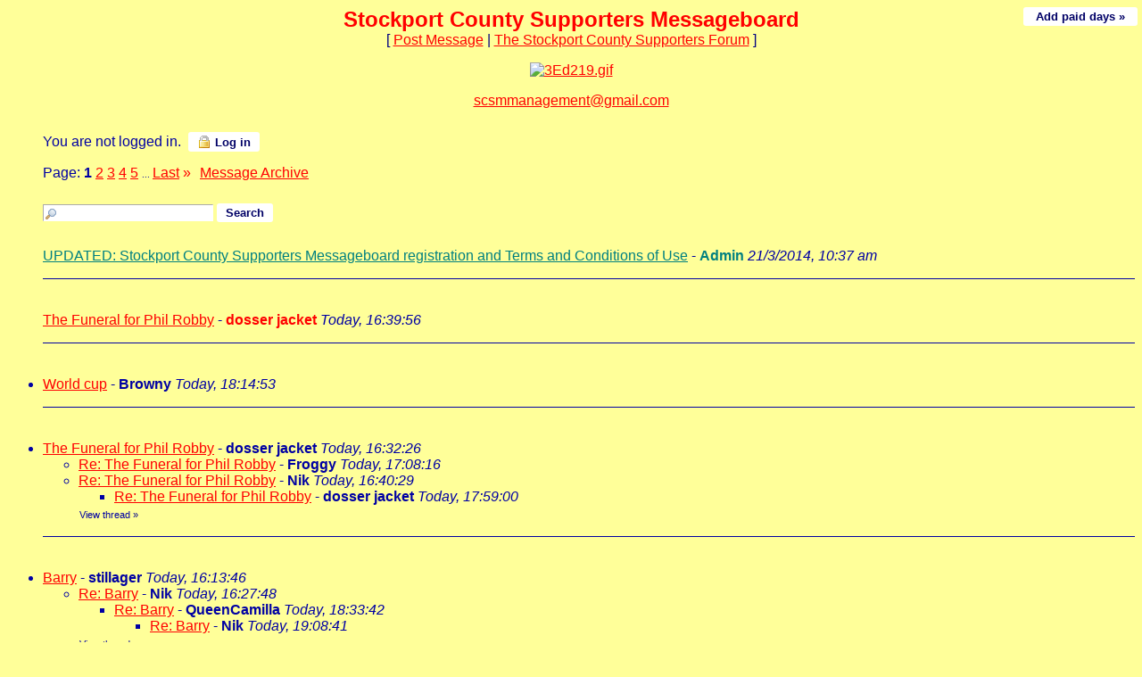

--- FILE ---
content_type: text/html
request_url: https://members3.boardhost.com/marionsboard/index.html/msg/msg/thread/thread/msg/thread/1680198321.html
body_size: 125718
content:
<!DOCTYPE html>
<html lang="en"><head><title>Stockport County Supporters Messageboard</title>
<meta http-equiv="Content-Type" content="text/html; charset=iso-8859-1" />
<link rel="stylesheet" href="/marionsboard/style.css" type="text/css" media="all" /><script src="https://js.boardhost.com/jquery-1.11.3.min.js"></script><link rel="stylesheet" media="all" type="text/css" href="https://js.boardhost.com/jquery-impromptu.min.css"><script src="https://js.boardhost.com/jquery-impromptu.min.js"></script><link rel="stylesheet" href="/tooltipster.css" type="text/css" media="all" /><style>.tooltipster-shadow { border-radius: 5px; box-shadow: 0px 0px 14px rgba(0,0,0,0.3); color: #2c2c2c; background: #FFFF99;} .tooltipster-shadow .tooltipster-content { padding: 0px 0px; }</style><script type="text/javascript" language="javascript" src="https://js.boardhost.com/jquery.tooltipster.min.js"></script>
<script type="text/javascript" language="javascript" src="https://js.boardhost.com/getname.js"></script><script type="text/javascript" language="javascript" src="https://js.boardhost.com/charcount.js"></script><script type="text/javascript" language="javascript" src="https://js.boardhost.com/quicktags.js"></script><script type="text/javascript">function resetsearch() {if (document.getElementById("searchinganimation")) { document.getElementById("searchinganimation").style.display = "none";}}function searchanimate() {
if (document.getElementById("searchinganimation")) { document.getElementById("searchinganimation").style.display = "";}}</script>
<script>$(document).ready(function() { $('.tooltip').tooltipster({ contentAsHTML: true, position:'bottom', offsetY:'-3', offsetX: '40', interactive:true, onlyOne:true, hideOnClick:true, trigger:'click', delay:'100', theme: 'tooltipster-shadow' }); });</script>

<meta name="description" content="A Stockport County Board"><meta name="keywords" content="stockport county,stockport county message board, stockport county messageboard,stockport,county, ,hatters,league 2,division 3,div3,division three,football,soccer,manchester,cheshire,pride of cheshire,edgeley,greater manchester,hisc,hatters independent supporters club,mad hatters,man united,man city,burnley,stockport county trust">
<style type="text/css" media=screen>
   p.c15 {background-color: #C6D5DC; border-style: groove; color: #3B5AB1; text-align: center;font-size: x-small;font-weight: bold}
   p.c16 {background-color: #C6D5DC; border-style: groove; color: #3B5AB1; text-align: 
center;font-size: xx-small;font-weight: bold}
p.c73 {background-color: #202020; border-style: groove; color: #000000; text-align: center;font-size: x-small;font-weight: bold}
body {font-family : 'Trebuchet MS', sans-serif;color : #000080;font-size : xx-small;}
</style>
<link rel="alternate" type="application/rss+xml" title="Message Board RSS" href="rss">
</head>
<body bgcolor="#FFFF99" text="#0000A3" link="#FF0000" alink="#00008A" vlink="#00008A" onunload="resetsearch();" onload="prefill();resetsearch();">
<div style="position:absolute;width:99%;" align=right><font face="Arial" size="-2" color="#0000A3"><a href="https://tools.boardhost.com/subscriptions/board-payment.cgi?10001&amp;marionsboard" target=_top><button onclick="window.location.href='https://tools.boardhost.com/subscriptions/board-payment.cgi?10001&amp;marionsboard'" style="background-color: #FFFFFF; color: #000066; font-weight: bold;font-family:arial;font-size:13px;padding:3px 10px;border-radius:3px;-moz-border-radius:3px;text-decoration:none;border:none;" formtarget=_top>&nbsp;Add paid days &raquo;&nbsp;</button></a></font></div>
<font face="Arial" size="3">
<b><center><font face="" color="FF0000" size="5">Stockport County Supporters Messageboard</font></b><br>
<font face="Arial" size="3">[ <a href="#post_message" role="button">Post Message</a> | <a href="http://members3.boardhost.com/marionsboard">The Stockport County Supporters Forum</a> ]</center>
<p>

<body lang=EN-GB link=blue vlink=blue style='tab-interval:36.0pt'>

<div class=Section1>

<center><a href=https://members3.boardhost.com/marionsboard//> <img src="https://i.ibb.co/ryx1qDZ/20231103-204436.gif" alt="3Ed219.gif"
<border="0"></a>

<p style="text-align:center"><a href="mailto:scsmmanagement@gmail.com">scsmmanagement@gmail.com</a>
<div></center></center></center></center>

<table border="0" cellpadding=0 cellspacing=0 width=100% role="presentation"><tr><td><font face="Arial" size="3" color="#0000A3">
<table border=0 cellpadding=5 cellspacing=0 width=90% id=logininfo style="padding-top:5px;margin-left:35px;"><tr><td align=left><font face="Arial" size="3" color="#0000A3">
You are not logged in.&nbsp;&nbsp;<a href="https://secure.boardhost.com/mb/login/marionsboard"><button style=" background-color: #FFFFFF; color: #000066; font-weight: bold;font-family:arial;font-size:13px;padding:3px 10px;border-radius:3px;-moz-border-radius:3px;text-decoration:none;border:none;"><img src=https://images.boardhost.com/icon_padlock2.gif align=absbottom style="margin-right:4px;">Log in</button></a></center></td></tr></table></td></tr></table><font face="Arial" size="3" color="#0000A3"><table border=0 cellpadding=0 cellspacing=0 id=linkstable role="presentation"><tr><td width=40><img src=https://images.boardhost.com/invisible.gif width=40 height=1></td><td align=left valign=bottom><font face="Arial" size="3" color="#0000A3"><table border=0 cellspacing=0 cellpadding=0 style="margin-top:10px;" role="presentation"><tr><td valign=bottom><font face="Arial" size="3" color="#0000A3">Page:&nbsp;</font></td><td><nobr><font face="Arial" size="3" color="#0000A3"><b>1</b> <a href="index-2.html"><font color="#FF0000"><u>2</u></font></a> <a href="index-3.html"><font color="#FF0000"><u>3</u></font></a> <a href="index-4.html"><font color="#FF0000"><u>4</u></font></a> <a href="index-5.html"><font color="#FF0000"><u>5</u></font></a> <font size=-2> ... </font><a href="index-19.html"><font color="#FF0000"><u>Last</u></font></a> <a href="index-2.html" style="text-decoration:none;" title="Next Page"><font color="#FF0000">&raquo;</font></a> </nobr></td><td width=1><img src=https://images.boardhost.com/invisible.gif width=10></td><td><font face="Arial" size="3" color="#0000A3"><a href="/marionsboard/archive.cgi"><font color="#FF0000"><u>Message&nbsp;Archive</u></font></a>&nbsp;&nbsp;</td></tr></table></font></td></tr></table>
<img src=https://images.boardhost.com/invisible.gif height=8><br>
<ul style="margin-top:0px;">
<table border=0 cellpadding=0 cellspacing=0 width=100% style="margin-bottom:-4px;margin-top:7px;" role="presentation"><tr><td><nobr><a name="search_messages"><form method="post" action="/marionsboard/search" onsubmit="searchanimate();" style="margin:0;padding:0;margin-bottom:-5px;"><input type="hidden" name="username" value="marionsboard"><input type="text" name="terms" id="searchterms" size="20" style="padding-left:18px; padding-top: 1px; margin-bottom:2px; margin-left:0px; border: 1px inset #ffffff; background-image:url('https://images.boardhost.com/search.png'); background-repeat:no-repeat;">&nbsp;<input type="submit" value="Search" id="searchbutton"  style="background-color: #FFFFFF; color: #000066; font-weight: bold;font-family:arial;font-size:13px;padding:3px 10px;border-radius:3px;-moz-border-radius:3px;text-decoration:none;border:none;"> <span id="searchinganimation" style="display:none;"> <font face="Arial" size="3" color="#0000A3">Searching</font> <img src=https://images.boardhost.com/searching.gif></span> </form></nobr></td></td></tr></table><table border=0 cellpadding=0 cellspacing=0 width=100%><tr><td><font face="Arial" size="3" color="#0000A3" role="presentation"><br><a name="t_1395398269" style="margin:5px;"><img src=https://images.boardhost.com/invisible.gif height=15></a><br><a href="msg/1395398269.top" name="1395398269" style="text-decoration:underline;color:Teal"><font color="Teal">UPDATED: Stockport County Supporters Messageboard registration and Terms and Conditions of Use</font></a> - <b><font color="Teal">Admin</font></b> <i>21/3/2014, 10:37 am</i><ul>
</ul><p><hr style="border:none;border-bottom:1px solid;font-size:1px;margin:0;padding:0;">
<br><a name="t_1769445596" style="margin:5px;"><img src=https://images.boardhost.com/invisible.gif height=15></a><br><a href="msg/1769445596.top" name="1769445596" style="text-decoration:underline;color:Red"><font color="Red">The Funeral for Phil Robby</font></a> - <b><font color="Red">dosser jacket</font></b> <i>Today, 16:39:56</i><ul>
</ul><p><hr style="border:none;border-bottom:1px solid;font-size:1px;margin:0;padding:0;">

<br><a name="t_1769451293" style="margin:5px;"><img src=https://images.boardhost.com/invisible.gif height=15></a><br><li><a href="msg/1769451293.html" name="1769451293">World cup</a> - <b>Browny</b> <i>Today, 18:14:53</i><ul>
</ul><p><hr style="border:none;border-bottom:1px solid;font-size:1px;margin:0;padding:0;">
<br><a name="t_1769445146" style="margin:5px;"><img src=https://images.boardhost.com/invisible.gif height=15></a><br><li><a href="msg/1769445146.html" name="1769445146">The Funeral for Phil Robby</a> - <b>dosser jacket</b> <i>Today, 16:32:26</i><ul>
<li><a href="msg/1769447296.html">Re: The Funeral for Phil Robby</a> - <b>Froggy</b> <i>Today, 17:08:16</i><ul>
</ul>
<li><a href="msg/1769445629.html">Re: The Funeral for Phil Robby</a> - <b>Nik</b> <i>Today, 16:40:29</i><ul>
<li><a href="msg/1769450340.html">Re: The Funeral for Phil Robby</a> - <b>dosser jacket</b> <i>Today, 17:59:00</i><ul>
</ul>
</ul>
<font style="font-size:11px;"><img src=https://images.boardhost.com/invisible.gif height=15 width=1><a href="thread/1769445146.html" style="text-decoration: none;"><font color="#0000A3">View thread</font></a> <font color="00008A">&raquo;</font></font></ul><p><hr style="border:none;border-bottom:1px solid;font-size:1px;margin:0;padding:0;">
<br><a name="t_1769444026" style="margin:5px;"><img src=https://images.boardhost.com/invisible.gif height=15></a><br><li><a href="msg/1769444026.html" name="1769444026">Barry</a> - <b>stillager</b> <i>Today, 16:13:46</i><ul>
<li><a href="msg/1769444868.html">Re: Barry</a> - <b>Nik</b> <i>Today, 16:27:48</i><ul>
<li><a href="msg/1769452422.html">Re: Barry</a> - <b>QueenCamilla</b> <i>Today, 18:33:42</i><ul>
<li><a href="msg/1769454521.html">Re: Barry</a> - <b>Nik</b> <i>Today, 19:08:41</i><ul>
</ul>
</ul>
</ul>
<font style="font-size:11px;"><img src=https://images.boardhost.com/invisible.gif height=15 width=1><a href="thread/1769444026.html" style="text-decoration: none;"><font color="#0000A3">View thread</font></a> <font color="00008A">&raquo;</font></font></ul><p><hr style="border:none;border-bottom:1px solid;font-size:1px;margin:0;padding:0;">
<br><a name="t_1769440401" style="margin:5px;"><img src=https://images.boardhost.com/invisible.gif height=15></a><br><li><a href="msg/1769440401.html" name="1769440401">Fingerpost Flyer for Port Vale EFL Trophy QF </a> - <b>hedgegrower</b> <i>Today, 15:13:21</i><ul>
<li><a href="msg/1769445294.html">Re: Fingerpost Flyer for Port Vale EFL Trophy QF </a> - <b>dosser jacket</b> <i>Today, 16:34:54</i><ul>
<li><a href="msg/1769445510.html">Re: Fingerpost Flyer for Port Vale EFL Trophy QF </a> - <b>Nik</b> <i>Today, 16:38:30</i><ul>
<li><a href="msg/1769450426.html">Re: Fingerpost Flyer for Port Vale EFL Trophy QF </a> - <b>dosser jacket</b> <i>Today, 18:00:26</i><ul>
<li><a href="msg/1769454639.html">Re: Fingerpost Flyer for Port Vale EFL Trophy QF </a> - <b>Nik</b> <i>Today, 19:10:39</i><ul>
</ul>
</ul>
</ul>
</ul>
<font style="font-size:11px;"><img src=https://images.boardhost.com/invisible.gif height=15 width=1><a href="thread/1769440401.html" style="text-decoration: none;"><font color="#0000A3">View thread</font></a> <font color="00008A">&raquo;</font></font></ul><p><hr style="border:none;border-bottom:1px solid;font-size:1px;margin:0;padding:0;">
<br><a name="t_1769370080" style="margin:5px;"><img src=https://images.boardhost.com/invisible.gif height=15></a><br><li><a href="msg/1769370080.html" name="1769370080">From the Stands to the Streets</a> - <b>Coop Board</b> <i>Yesterday, 19:41:20</i><ul>
</ul><p><hr style="border:none;border-bottom:1px solid;font-size:1px;margin:0;padding:0;">
<br><a name="t_1769367792" style="margin:5px;"><img src=https://images.boardhost.com/invisible.gif height=15></a><br><li><a href="msg/1769367792.html" name="1769367792">Cardiff fans </a> - <b>Bungle</b> <i>Yesterday, 19:03:12</i><ul>
<li><a href="msg/1769408711.html">Goodness sake stop having a go at Cardiff fans</a> - <b>dosser jacket</b> <i>Today, 6:25:11</i><ul>
<li><a href="msg/1769435091.html">Re: Goodness sake stop having a go at Cardiff fans</a> - <b>DownUnderHatter</b> <i>Today, 13:44:51</i><ul>
<li><a href="msg/1769437984.html">Re: Goodness sake stop having a go at Cardiff fans</a> - <b>Rustybar</b> <i>Today, 14:33:04</i><ul>
</ul>
<li><a href="msg/1769437472.html">Re: Goodness sake stop having a go at Cardiff fans</a> - <b>dosser jacket</b> <i>Today, 14:24:32</i><ul>
<li><a href="msg/1769450018.html">Re: Goodness sake stop having a go at Cardiff fans</a> - <b>Browny</b> <i>Today, 17:53:38</i><ul>
<li><a href="msg/1769450501.html">Re: Goodness sake stop having a go at Cardiff fans</a> - <b>dosser jacket</b> <i>Today, 18:01:41</i><ul>
</ul>
</ul>
</ul>
</ul>
<li><a href="msg/1769425210.html">Re: Goodness sake stop having a go at Cardiff fans</a> - <b>Rustybar</b> <i>Today, 11:00:10</i><ul>
</ul>
</ul>
<li><a href="msg/1769372474.html">Re: Cardiff fans </a> - <b>Onchan Hatter</b> <i>Yesterday, 20:21:14</i><ul>
</ul>
<li><a href="msg/1769368871.html">Re: Cardiff fans </a> - <b>mreckless</b> <i>Yesterday, 19:21:11</i><ul>
<li><a href="msg/1769370838.html">Re: Cardiff fans </a> - <b>Bungle</b> <i>Yesterday, 19:53:58</i><ul>
<li><a href="msg/1769380715.html">Re: Cardiff fans </a> - <b>mreckless</b> <i>Yesterday, 22:38:35</i><ul>
</ul>
</ul>
</ul>
<li><a href="msg/1769368849.html">Re: Cardiff fans </a> - <b>As a coot</b> <i>Yesterday, 19:20:49</i><ul>
<li><a href="msg/1769384197.html">Re: Cardiff fans </a> - <b>Bilby</b> <i>Yesterday, 23:36:37</i><ul>
<li><a href="msg/1769439935.html">Re: Cardiff fans </a> - <b>DownUnderHatter</b> <i>Today, 15:05:35</i><ul>
</ul>
<li><a href="msg/1769436214.html">Re: Cardiff fans </a> - <b>42wworral</b> <i>Today, 14:03:34</i><ul>
<li><a href="msg/1769440721.html">Re: Cardiff fans </a> - <b>Rustybar</b> <i>Today, 15:18:41</i><ul>
</ul>
<li><a href="msg/1769437597.html">Re: Cardiff fans </a> - <b>dosser jacket</b> <i>Today, 14:26:37</i><ul>
</ul>
</ul>
</ul>
</ul>
<font style="font-size:11px;"><img src=https://images.boardhost.com/invisible.gif height=15 width=1><a href="thread/1769367792.html" style="text-decoration: none;"><font color="#0000A3">View thread</font></a> <font color="00008A">&raquo;</font></font></ul><p><hr style="border:none;border-bottom:1px solid;font-size:1px;margin:0;padding:0;">
<br><a name="t_1769341419" style="margin:5px;"><img src=https://images.boardhost.com/invisible.gif height=15></a><br><li><a href="msg/1769341419.html" name="1769341419">TheRealExile you have PM</a> - <b>Rustybar</b> <i>Yesterday, 11:43:39</i><ul>
<li><a href="msg/1769346066.html">Re: TheRealExile you have PM</a> - <b>TheRealExile</b> <i>Yesterday, 13:01:06</i><ul>
<li><a href="msg/1769349927.html">Re: TheRealExile you have PM</a> - <b>Rustybar</b> <i>Yesterday, 14:05:27</i><ul>
<li><a href="msg/1769353931.html">Re: TheRealExile you have PM</a> - <b>TheRealExile</b> <i>Yesterday, 15:12:11</i><ul>
<li><a href="msg/1769362662.html">OMG</a> - <b>Rustybar</b> <i>Yesterday, 17:37:42</i><ul>
<li><a href="msg/1769363602.html">Re: OMG</a> - <b>TheRealExile</b> <i>Yesterday, 17:53:22</i><ul>
</ul>
</ul>
</ul>
</ul>
</ul>
<font style="font-size:11px;"><img src=https://images.boardhost.com/invisible.gif height=15 width=1><a href="thread/1769341419.html" style="text-decoration: none;"><font color="#0000A3">View thread</font></a> <font color="00008A">&raquo;</font></font></ul><p><hr style="border:none;border-bottom:1px solid;font-size:1px;margin:0;padding:0;">
<br><a name="t_1769288800" style="margin:5px;"><img src=https://images.boardhost.com/invisible.gif height=15></a><br><li><a href="msg/1769288800.html" name="1769288800">Cardiff City 1 Stockport County 1</a> - <b>hedgegrower</b> <i>January 24, 2026, 21:06:40</i><ul>
<li><a href="msg/1769355804.html">Re: Cardiff City 1 Stockport County 1</a> - <b>big T</b> <i>Yesterday, 15:43:24</i><ul>
</ul>
<font style="font-size:11px;"><img src=https://images.boardhost.com/invisible.gif height=15 width=1><a href="thread/1769288800.html" style="text-decoration: none;"><font color="#0000A3">View thread</font></a> <font color="00008A">&raquo;</font></font></ul><p><hr style="border:none;border-bottom:1px solid;font-size:1px;margin:0;padding:0;">
<br><a name="t_1769282953" style="margin:5px;"><img src=https://images.boardhost.com/invisible.gif height=15></a><br><li><a href="msg/1769282953.html" name="1769282953">Good point but sad day </a> - <b>Bungle</b> <i>January 24, 2026, 19:29:13</i><ul>
</ul><p><hr style="border:none;border-bottom:1px solid;font-size:1px;margin:0;padding:0;">
<br><a name="t_1769272927" style="margin:5px;"><img src=https://images.boardhost.com/invisible.gif height=15></a><br><li><a href="msg/1769272927.html" name="1769272927">DC's post-match interview</a> - <b>Nik</b> <i>January 24, 2026, 16:42:07</i><ul>
</ul><p><hr style="border:none;border-bottom:1px solid;font-size:1px;margin:0;padding:0;">
<br><a name="t_1769266382" style="margin:5px;"><img src=https://images.boardhost.com/invisible.gif height=15></a><br><li><a href="msg/1769266382.html" name="1769266382">RIP Phil Robby</a> - <b>dosser jacket</b> <i>January 24, 2026, 14:53:02</i><ul>
<li><a href="msg/1769419113.html">Re: RIP Phil Robby</a> - <b>Coop Board</b> <i>Today, 9:18:33</i><ul>
</ul>
<li><a href="msg/1769336448.html">Re: RIP Phil Robby</a> - <b>stillager</b> <i>Yesterday, 10:20:48</i><ul>
</ul>
<li><a href="msg/1769305639.html">Re: RIP Phil Robby</a> - <b>Edgeley Blue</b> <i>Yesterday, 1:47:19</i><ul>
</ul>
<li><a href="msg/1769304266.html">Re: RIP Phil Robby</a> - <b>Browny</b> <i>Yesterday, 1:24:26</i><ul>
</ul>
<li><a href="msg/1769295639.html">Re: RIP Phil Robby</a> - <b>Cheadle Ender 51_ _ _ on</b> <i>January 24, 2026, 23:00:39</i><ul>
</ul>
<li><a href="msg/1769292840.html">Re: RIP Phil Robby</a> - <b>Onchan Hatter</b> <i>January 24, 2026, 22:14:00</i><ul>
</ul>
<li><a href="msg/1769292510.html">Re: RIP Phil Robby</a> - <b>Luis Cavaco</b> <i>January 24, 2026, 22:08:30</i><ul>
</ul>
<li><a href="msg/1769290887.html">Re: RIP Phil Robby</a> - <b>Lord Percy</b> <i>January 24, 2026, 21:41:27</i><ul>
</ul>
<li><a href="msg/1769286410.html">Re: RIP Phil Robby</a> - <b>MR MOJO RISIN</b> <i>January 24, 2026, 20:26:50</i><ul>
</ul>
<li><a href="msg/1769285791.html">Re: RIP Phil Robby</a> - <b>rodders85</b> <i>January 24, 2026, 20:16:31</i><ul>
</ul>
<li><a href="msg/1769285341.html">Re: RIP Phil Robby</a> - <b>Fuzzbox</b> <i>January 24, 2026, 20:09:01</i><ul>
</ul>
<li><a href="msg/1769273744.html">Re: RIP Phil Robby</a> - <b>MickMck</b> <i>January 24, 2026, 16:55:44</i><ul>
</ul>
<li><a href="msg/1769270420.html">Re: RIP Phil Robby</a> - <b>Froggy</b> <i>January 24, 2026, 16:00:20</i><ul>
</ul>
<li><a href="msg/1769269511.html">Re: RIP Phil Robby</a> - <b>scb</b> <i>January 24, 2026, 15:45:11</i><ul>
</ul>
<li><a href="msg/1769268893.html">Re: RIP Phil Robby</a> - <b>DownUnderHatter</b> <i>January 24, 2026, 15:34:53</i><ul>
</ul>
<li><a href="msg/1769268292.html">Re: RIP Phil Robby</a> - <b>42wworral</b> <i>January 24, 2026, 15:24:52</i><ul>
</ul>
<li><a href="msg/1769267530.html">Re: RIP Phil Robby</a> - <b>Fuzzbox</b> <i>January 24, 2026, 15:12:10</i><ul>
</ul>
<li><a href="msg/1769266843.html">Re: RIP Phil Robby</a> - <b>Nik</b> <i>January 24, 2026, 15:00:43</i><ul>
</ul>
<li><a href="msg/1769266832.html">Re: RIP Phil Robby</a> - <b>SK3 TV</b> <i>January 24, 2026, 15:00:32</i><ul>
</ul>
<li><a href="msg/1769266775.html">Re: RIP Phil Robby</a> - <b>Mustafapoint</b> <i>January 24, 2026, 14:59:35</i><ul>
</ul>
<li><a href="msg/1769266765.html">Re: RIP Phil Robby</a> - <b>TheRealExile</b> <i>January 24, 2026, 14:59:25</i><ul>
<li><a href="msg/1769271774.html">Re: RIP Phil Robby</a> - <b>kevintheking</b> <i>January 24, 2026, 16:22:54</i><ul>
<li><a href="msg/1769274923.html">Re: RIP Phil Robby</a> - <b>Matty ov Rio</b> <i>January 24, 2026, 17:15:23</i><ul>
<li><a href="msg/1769282328.html">Re: RIP Phil Robby</a> - <b>Lee Marvin</b> <i>January 24, 2026, 19:18:48</i><ul>
<li><a href="msg/1769282737.html">Re: RIP Phil Robby</a> - <b>sta-prest</b> <i>January 24, 2026, 19:25:37</i><ul>
</ul>
<li><a href="msg/1769282731.html">Re: RIP Phil Robby</a> - <b>sta-prest</b> <i>January 24, 2026, 19:25:31</i><ul>
<li><a href="msg/1769285632.html">Re: RIP Phil Robby</a> - <b>countyblueforever</b> <i>January 24, 2026, 20:13:52</i><ul>
<li><a href="msg/1769288379.html">Re: RIP Phil Robby</a> - <b>Unbelievable Geoff</b> <i>January 24, 2026, 20:59:39</i><ul>
<li><a href="msg/1769296331.html">Re: RIP Phil Robby</a> - <b>EV700</b> <i>January 24, 2026, 23:12:11</i><ul>
<li><a href="msg/1769298867.html">Re: RIP Phil Robbie</a> - <b>Bilby</b> <i>January 24, 2026, 23:54:27</i><ul>
<li><a href="msg/1769307150.html">Re: RIP Phil Robbie</a> - <b>PlanetEdgeley</b> <i>Yesterday, 2:12:30</i><ul>
</ul>
</ul>
</ul>
</ul>
</ul>
</ul>
</ul>
</ul>
</ul>
</ul>
<font style="font-size:11px;"><img src=https://images.boardhost.com/invisible.gif height=15 width=1><a href="thread/1769266382.html" style="text-decoration: none;"><font color="#0000A3">View thread</font></a> <font color="00008A">&raquo;</font></font></ul><p><hr style="border:none;border-bottom:1px solid;font-size:1px;margin:0;padding:0;">
<br><a name="t_1769258430" style="margin:5px;"><img src=https://images.boardhost.com/invisible.gif height=15></a><br><li><a href="msg/1769258430.html" name="1769258430">1-0</a> - <b>Nik</b> <i>January 24, 2026, 12:40:30</i><ul>
<li><a href="msg/1769259772.html">Re: 1-0</a> - <b>Nik</b> <i>January 24, 2026, 13:02:52</i><ul>
<li><a href="msg/1769261029.html">1-1</a><img src=https://cdn.boardhost.com/no_message.png style="margin-bottom:-3px;margin-left:3px;"> - <b>Nik</b> <i>January 24, 2026, 13:23:49</i><ul>
<li><a href="msg/1769261433.html">HT 1-1</a> - <b>Nik</b> <i>January 24, 2026, 13:30:33</i><ul>
<li><a href="msg/1769265351.html">FT 1-1</a><img src=https://cdn.boardhost.com/no_message.png style="margin-bottom:-3px;margin-left:3px;"> - <b>Nik</b> <i>January 24, 2026, 14:35:51</i><ul>
</ul>
</ul>
</ul>
</ul>
<li><a href="msg/1769258547.html">Re: 1-0</a> - <b>big T</b> <i>January 24, 2026, 12:42:27</i><ul>
<li><a href="msg/1769260247.html">Re: 1-0</a> - <b>DownUnderHatter</b> <i>January 24, 2026, 13:10:47</i><ul>
<li><a href="msg/1769265519.html">County survive </a> - <b>big T</b> <i>January 24, 2026, 14:38:39</i><ul>
<li><a href="msg/1769268702.html">Brad Hills outstanding </a> - <b>Irish Hatter</b> <i>January 24, 2026, 15:31:42</i><ul>
<li><a href="msg/1769268848.html">Re: Brad Hills outstanding </a> - <b>dosser jacket</b> <i>January 24, 2026, 15:34:08</i><ul>
<li><a href="msg/1769272047.html">Re: Brad Hills outstanding </a> - <b>Irish Hatter</b> <i>January 24, 2026, 16:27:27</i><ul>
</ul>
<li><a href="msg/1769272046.html">Re: Brad Hills outstanding </a> - <b>Irish Hatter</b> <i>January 24, 2026, 16:27:26</i><ul>
<li><a href="msg/1769272292.html">Re: Brad Hills outstanding </a> - <b>dosser jacket</b> <i>January 24, 2026, 16:31:32</i><ul>
<li><a href="msg/1769273755.html">Moxon scores</a> - <b>Irish Hatter</b> <i>January 24, 2026, 16:55:55</i><ul>
<li><a href="msg/1769277938.html">Re: Moxon scores</a> - <b>dosser jacket</b> <i>January 24, 2026, 18:05:38</i><ul>
</ul>
</ul>
</ul>
</ul>
</ul>
</ul>
</ul>
</ul>
</ul>
<font style="font-size:11px;"><img src=https://images.boardhost.com/invisible.gif height=15 width=1><a href="thread/1769258430.html" style="text-decoration: none;"><font color="#0000A3">View thread</font></a> <font color="00008A">&raquo;</font></font></ul><p><hr style="border:none;border-bottom:1px solid;font-size:1px;margin:0;padding:0;">
<br><a name="t_1769253606" style="margin:5px;"><img src=https://images.boardhost.com/invisible.gif height=15></a><br><li><a href="msg/1769253606.html" name="1769253606">Today's team</a> - <b>Nik</b> <i>January 24, 2026, 11:20:06</i><ul>
</ul><p><hr style="border:none;border-bottom:1px solid;font-size:1px;margin:0;padding:0;">
<br><a name="t_1769236887" style="margin:5px;"><img src=https://images.boardhost.com/invisible.gif height=15></a><br><li><a href="msg/1769236887.html" name="1769236887">MOTD- the good old days?</a> - <b>Bilby</b> <i>January 24, 2026, 6:41:27</i><ul>
<li><a href="msg/1769244629.html">Re: MOTD- the good old days?</a> - <b>DownUnderHatter</b> <i>January 24, 2026, 8:50:29</i><ul>
<li><a href="msg/1769245168.html">Re: MOTD- the good old days?</a> - <b>Bilby</b> <i>January 24, 2026, 8:59:28</i><ul>
</ul>
</ul>
<li><a href="msg/1769240149.html">Re: MOTD- the good old days?</a> - <b>dosser jacket</b> <i>January 24, 2026, 7:35:49</i><ul>
<li><a href="msg/1769243414.html">Re: MOTD- the good old days?</a> - <b>Bilby</b> <i>January 24, 2026, 8:30:14</i><ul>
<li><a href="msg/1769253041.html">Re: MOTD- the good old days?</a> - <b>dosser jacket</b> <i>January 24, 2026, 11:10:41</i><ul>
<li><a href="msg/1769298964.html">Re: MOTD- the good old days?</a> - <b>Bilby</b> <i>January 24, 2026, 23:56:04</i><ul>
<li><a href="msg/1769332080.html">Re: MOTD- the good old days?</a> - <b>dosser jacket</b> <i>Yesterday, 9:08:00</i><ul>
<li><a href="msg/1769337403.html">Re: MOTD- the good old days?</a> - <b>Fuzzbox</b> <i>Yesterday, 10:36:43</i><ul>
<li><a href="msg/1769386965.html">Re: MOTD- the good old days?</a> - <b>Bilby</b> <i>Today, 0:22:45</i><ul>
<li><a href="msg/1769408817.html">Re: MOTD- the good old days?</a> - <b>dosser jacket</b> <i>Today, 6:26:57</i><ul>
</ul>
</ul>
<li><a href="msg/1769344606.html">Re: MOTD- the good old days?</a> - <b>dosser jacket</b> <i>Yesterday, 12:36:46</i><ul>
</ul>
</ul>
</ul>
</ul>
</ul>
</ul>
</ul>
<font style="font-size:11px;"><img src=https://images.boardhost.com/invisible.gif height=15 width=1><a href="thread/1769236887.html" style="text-decoration: none;"><font color="#0000A3">View thread</font></a> <font color="00008A">&raquo;</font></font></ul><p><hr style="border:none;border-bottom:1px solid;font-size:1px;margin:0;padding:0;">
<br><a name="t_1769191293" style="margin:5px;"><img src=https://images.boardhost.com/invisible.gif height=15></a><br><li><a href="msg/1769191293.html" name="1769191293">DC's match preview</a> - <b>Nik</b> <i>January 23, 2026, 18:01:33</i><ul>
</ul><p><hr style="border:none;border-bottom:1px solid;font-size:1px;margin:0;padding:0;">
<br><a name="t_1769180735" style="margin:5px;"><img src=https://images.boardhost.com/invisible.gif height=15></a><br><li><a href="msg/1769180735.html" name="1769180735">Roman Dixon signs for County</a> - <b>Nik</b> <i>January 23, 2026, 15:05:35</i><ul>
</ul><p><hr style="border:none;border-bottom:1px solid;font-size:1px;margin:0;padding:0;">
<br><a name="t_1769107309" style="margin:5px;"><img src=https://images.boardhost.com/invisible.gif height=15></a><br><li><a href="msg/1769107309.html" name="1769107309">Tanto </a> - <b>Todd1988</b> <i>January 22, 2026, 18:41:49</i><ul>
<li><a href="msg/1769111026.html">Re: Tanto </a> - <b>Nik</b> <i>January 22, 2026, 19:43:46</i><ul>
<li><a href="msg/1769150401.html">Re: Tanto </a> - <b>Lunesdale Hatter</b> <i>January 23, 2026, 6:40:01</i><ul>
<li><a href="msg/1769175416.html">Re: Tanto </a> - <b>dosser jacket</b> <i>January 23, 2026, 13:36:56</i><ul>
</ul>
<li><a href="msg/1769150468.html">Re: Tanto </a> - <b>Lunesdale Hatter</b> <i>January 23, 2026, 6:41:08</i><ul>
</ul>
</ul>
</ul>
<font style="font-size:11px;"><img src=https://images.boardhost.com/invisible.gif height=15 width=1><a href="thread/1769107309.html" style="text-decoration: none;"><font color="#0000A3">View thread</font></a> <font color="00008A">&raquo;</font></font></ul><p><hr style="border:none;border-bottom:1px solid;font-size:1px;margin:0;padding:0;">
<br><a name="t_1769107162" style="margin:5px;"><img src=https://images.boardhost.com/invisible.gif height=15></a><br><li><a href="msg/1769107162.html" name="1769107162">Nik PM</a><img src=https://cdn.boardhost.com/no_message.png style="margin-bottom:-3px;margin-left:3px;"> - <b>Rustybar</b> <i>January 22, 2026, 18:39:22</i><ul>
<li><a href="msg/1769111196.html">Replied</a> - <b>Nik</b> <i>January 22, 2026, 19:46:36</i><ul>
</ul>
<font style="font-size:11px;"><img src=https://images.boardhost.com/invisible.gif height=15 width=1><a href="thread/1769107162.html" style="text-decoration: none;"><font color="#0000A3">View thread</font></a> <font color="00008A">&raquo;</font></font></ul><p><hr style="border:none;border-bottom:1px solid;font-size:1px;margin:0;padding:0;">
<br><a name="t_1769106956" style="margin:5px;"><img src=https://images.boardhost.com/invisible.gif height=15></a><br><li><a href="msg/1769106956.html" name="1769106956">Dosser PM</a> - <b>Matty ov Rio</b> <i>January 22, 2026, 18:35:56</i><ul>
</ul><p><hr style="border:none;border-bottom:1px solid;font-size:1px;margin:0;padding:0;">
<br><a name="t_1769075085" style="margin:5px;"><img src=https://images.boardhost.com/invisible.gif height=15></a><br><li><a href="msg/1769075085.html" name="1769075085">Sidibeh doing medical</a> - <b>Bilby</b> <i>January 22, 2026, 9:44:45</i><ul>
<li><a href="msg/1769161969.html">Sidibeh - move now in doubt</a> - <b>Nik</b> <i>January 23, 2026, 9:52:49</i><ul>
<li><a href="msg/1769165971.html">Re: Sidibeh - move now in doubt - Sam Byrne comments</a> - <b>Nik</b> <i>January 23, 2026, 10:59:31</i><ul>
</ul>
<li><a href="msg/1769164365.html">Re: Sidibeh - move now in doubt</a> - <b>Bungle</b> <i>January 23, 2026, 10:32:45</i><ul>
<li><a href="msg/1769165021.html">Re: Sidibeh - move now in doubt</a> - <b>Nik</b> <i>January 23, 2026, 10:43:41</i><ul>
<li><a href="msg/1769170421.html">Willie McKay.</a> - <b>Fuzzbox</b> <i>January 23, 2026, 12:13:41</i><ul>
<li><a href="msg/1769249630.html">Re: Willie McKay.</a> - <b>countyblueforever</b> <i>January 24, 2026, 10:13:50</i><ul>
<li><a href="msg/1769267820.html">Re: Willie McKay.</a> - <b>SK3 TV</b> <i>January 24, 2026, 15:17:00</i><ul>
<li><a href="msg/1769285844.html">Re: Willie McKay.</a> - <b>countyblueforever</b> <i>January 24, 2026, 20:17:24</i><ul>
</ul>
</ul>
<li><a href="msg/1769257980.html">Re: Willie McKay.</a> - <b>Hedleyverity</b> <i>January 24, 2026, 12:33:00</i><ul>
</ul>
</ul>
</ul>
</ul>
</ul>
</ul>
<li><a href="msg/1769107152.html">Re: Sidibeh doing medical</a> - <b>Binwallah1</b> <i>January 22, 2026, 18:39:12</i><ul>
<li><a href="msg/1769109052.html">Re: Sidibeh doing medical</a> - <b>kevintheking</b> <i>January 22, 2026, 19:10:52</i><ul>
</ul>
<li><a href="msg/1769107994.html">Re: Sidibeh doing medical</a> - <b>dosser jacket</b> <i>January 22, 2026, 18:53:14</i><ul>
</ul>
<li><a href="msg/1769107431.html">Re: Sidibeh doing medical</a> - <b>mreckless</b> <i>January 22, 2026, 18:43:51</i><ul>
<li><a href="msg/1769108296.html">Re: Sidibeh doing medical</a> - <b>Binwallah1</b> <i>January 22, 2026, 18:58:16</i><ul>
<li><a href="msg/1769108734.html">Re: Sidibeh doing medical</a> - <b>Binwallah1</b> <i>January 22, 2026, 19:05:34</i><ul>
<li><a href="msg/1769116193.html">Re: Sidibeh doing medical</a> - <b>mreckless</b> <i>January 22, 2026, 21:09:53</i><ul>
</ul>
<li><a href="msg/1769109298.html">Re: Sidibeh doing medical</a> - <b>dosser jacket</b> <i>January 22, 2026, 19:14:58</i><ul>
</ul>
</ul>
<li><a href="msg/1769108554.html">Re: Sidibeh doing medical</a> - <b>dosser jacket</b> <i>January 22, 2026, 19:02:34</i><ul>
</ul>
</ul>
</ul>
</ul>
<li><a href="msg/1769077598.html">Re: Sidibeh doing medical</a> - <b>dosser jacket</b> <i>January 22, 2026, 10:26:38</i><ul>
<li><a href="msg/1769083691.html">Re: Sidibeh doing medical</a> - <b>Bilby</b> <i>January 22, 2026, 12:08:11</i><ul>
<li><a href="msg/1769087992.html">Re: Sidibeh doing medical</a> - <b>DownUnderHatter</b> <i>January 22, 2026, 13:19:52</i><ul>
</ul>
</ul>
<li><a href="msg/1769078194.html">Re: Sidibeh doing medical</a> - <b>mreckless</b> <i>January 22, 2026, 10:36:34</i><ul>
<li><a href="msg/1769085772.html">Re: Sidibeh doing medical</a> - <b>Bilby</b> <i>January 22, 2026, 12:42:52</i><ul>
<li><a href="msg/1769137472.html">Re: Sidibeh doing medical</a> - <b>Browny</b> <i>January 23, 2026, 3:04:32</i><ul>
<li><a href="msg/1769175612.html">Re: Sidibeh doing medical</a> - <b>dosser jacket</b> <i>January 23, 2026, 13:40:12</i><ul>
</ul>
</ul>
<li><a href="msg/1769103496.html">Re: Sidibeh doing medical</a> - <b>mreckless</b> <i>January 22, 2026, 17:38:16</i><ul>
</ul>
<li><a href="msg/1769087794.html">Re: Sidibeh doing medical</a> - <b>Rustybar</b> <i>January 22, 2026, 13:16:35</i><ul>
<li><a href="msg/1769103545.html">Re: Sidibeh doing medical</a> - <b>mreckless</b> <i>January 22, 2026, 17:39:05</i><ul>
<li><a href="msg/1769103692.html">Re: Sidibeh doing medical</a> - <b>Rustybar</b> <i>January 22, 2026, 17:41:32</i><ul>
<li><a href="msg/1769106307.html">Re: Sidibeh doing medical</a> - <b>mreckless</b> <i>January 22, 2026, 18:25:07</i><ul>
</ul>
</ul>
</ul>
</ul>
</ul>
</ul>
</ul>
<font style="font-size:11px;"><img src=https://images.boardhost.com/invisible.gif height=15 width=1><a href="thread/1769075085.html" style="text-decoration: none;"><font color="#0000A3">View thread</font></a> <font color="00008A">&raquo;</font></font></ul><p><hr style="border:none;border-bottom:1px solid;font-size:1px;margin:0;padding:0;">
<br><a name="t_1769064693" style="margin:5px;"><img src=https://images.boardhost.com/invisible.gif height=15></a><br><li><a href="msg/1769064693.html" name="1769064693">Port Vale Fingerpost Flyer for EFL Trophy QF</a> - <b>hedgegrower</b> <i>January 22, 2026, 6:51:33</i><ul>
</ul><p><hr style="border:none;border-bottom:1px solid;font-size:1px;margin:0;padding:0;">
<br><a name="t_1769063430" style="margin:5px;"><img src=https://images.boardhost.com/invisible.gif height=15></a><br><li><a href="msg/1769063430.html" name="1769063430">Andrews in Oz..................</a> - <b>hedgegrower</b> <i>January 22, 2026, 6:30:30</i><ul>
<li><a href="msg/1769145931.html">Re: Andrews in Oz..................</a> - <b>Tiger Bowles</b> <i>January 23, 2026, 5:25:31</i><ul>
</ul>
<font style="font-size:11px;"><img src=https://images.boardhost.com/invisible.gif height=15 width=1><a href="thread/1769063430.html" style="text-decoration: none;"><font color="#0000A3">View thread</font></a> <font color="00008A">&raquo;</font></font></ul><p><hr style="border:none;border-bottom:1px solid;font-size:1px;margin:0;padding:0;">
<br><a name="t_1769035081" style="margin:5px;"><img src=https://images.boardhost.com/invisible.gif height=15></a><br><li><a href="msg/1769035081.html" name="1769035081">Coach travel for Bradford away</a> - <b>Coop Board</b> <i>January 21, 2026, 22:38:02</i><ul>
</ul><p><hr style="border:none;border-bottom:1px solid;font-size:1px;margin:0;padding:0;">
<br><a name="t_1769019359" style="margin:5px;"><img src=https://images.boardhost.com/invisible.gif height=15></a><br><li><a href="msg/1769019359.html" name="1769019359">County 3 Rotherham 2</a> - <b>Des Jnr</b> <i>January 21, 2026, 18:15:59</i><ul>
</ul><p><hr style="border:none;border-bottom:1px solid;font-size:1px;margin:0;padding:0;">
<br><a name="t_1769018947" style="margin:5px;"><img src=https://images.boardhost.com/invisible.gif height=15></a><br><li><a href="msg/1769018947.html" name="1769018947">Vernon Bear</a> - <b>dosser jacket</b> <i>January 21, 2026, 18:09:07</i><ul>
<li><a href="msg/1769022062.html">Re: Vernon Bear</a> - <b>Mustafapoint</b> <i>January 21, 2026, 19:01:02</i><ul>
<li><a href="msg/1769022282.html">Re: Vernon Bear</a> - <b>dosser jacket</b> <i>January 21, 2026, 19:04:42</i><ul>
<li><a href="msg/1769187811.html">Re: Vernon Bear</a> - <b>Lee Marvin</b> <i>January 23, 2026, 17:03:31</i><ul>
<li><a href="msg/1769204327.html">Re: Vernon Bear</a> - <b>Matty ov Rio</b> <i>January 23, 2026, 21:38:47</i><ul>
</ul>
<li><a href="msg/1769189176.html">Re: Vernon Bear</a> - <b>mreckless</b> <i>January 23, 2026, 17:26:16</i><ul>
<li><a href="msg/1769202035.html">Re: Vernon Bear</a> - <b>Lee Marvin</b> <i>January 23, 2026, 21:00:35</i><ul>
<li><a href="msg/1769203626.html">Re: Vernon Bear</a> - <b>mreckless</b> <i>January 23, 2026, 21:27:06</i><ul>
<li><a href="msg/1769282402.html">Re: Vernon Bear</a> - <b>Lee Marvin</b> <i>January 24, 2026, 19:20:02</i><ul>
</ul>
</ul>
</ul>
</ul>
</ul>
</ul>
</ul>
<font style="font-size:11px;"><img src=https://images.boardhost.com/invisible.gif height=15 width=1><a href="thread/1769018947.html" style="text-decoration: none;"><font color="#0000A3">View thread</font></a> <font color="00008A">&raquo;</font></font></ul><p><hr style="border:none;border-bottom:1px solid;font-size:1px;margin:0;padding:0;">
<br><a name="t_1768983238" style="margin:5px;"><img src=https://images.boardhost.com/invisible.gif height=15></a><br><li><a href="msg/1768983238.html" name="1768983238">Think Bradford....Think Fingerpost Flyer.</a> - <b>hedgegrower</b> <i>January 21, 2026, 8:13:58</i><ul>
</ul><p><hr style="border:none;border-bottom:1px solid;font-size:1px;margin:0;padding:0;">
<br><a name="t_1768945831" style="margin:5px;"><img src=https://images.boardhost.com/invisible.gif height=15></a><br><li><a href="msg/1768945831.html" name="1768945831">Tequila!</a> - <b>Hatter2576</b> <i>January 20, 2026, 21:50:31</i><ul>
<li><a href="msg/1769004348.html">Re: Tequila!</a> - <b>Edgeley Blue</b> <i>January 21, 2026, 14:05:48</i><ul>
<li><a href="msg/1769034613.html">Re: Tequila!</a> - <b>Hatter2576</b> <i>January 21, 2026, 22:30:13</i><ul>
</ul>
</ul>
<li><a href="msg/1768960969.html">Re: Tequila!</a> - <b>DownUnderHatter</b> <i>January 21, 2026, 2:02:49</i><ul>
<li><a href="msg/1769021771.html">Re: Tequila!</a> - <b>Mustafapoint</b> <i>January 21, 2026, 18:56:11</i><ul>
</ul>
<li><a href="msg/1768988949.html">Re: Tequila!</a> - <b>Hatter2576</b> <i>January 21, 2026, 9:49:09</i><ul>
</ul>
</ul>
<font style="font-size:11px;"><img src=https://images.boardhost.com/invisible.gif height=15 width=1><a href="thread/1768945831.html" style="text-decoration: none;"><font color="#0000A3">View thread</font></a> <font color="00008A">&raquo;</font></font></ul><p><hr style="border:none;border-bottom:1px solid;font-size:1px;margin:0;padding:0;">
<br><a name="t_1768939292" style="margin:5px;"><img src=https://images.boardhost.com/invisible.gif height=15></a><br><li><a href="msg/1768939292.html" name="1768939292">Moxon joins Wigan on loan</a> - <b>Nik</b> <i>January 20, 2026, 20:01:32</i><ul>
<li><a href="msg/1768942552.html">Re: Moxon joins Wigan on loan</a> - <b>Fuzzbox</b> <i>January 20, 2026, 20:55:52</i><ul>
<li><a href="msg/1768943465.html">Re: Moxon joins Wigan on loan</a> - <b>Nik</b> <i>January 20, 2026, 21:11:05</i><ul>
<li><a href="msg/1768994490.html">Re: Moxon joins Wigan on loan</a> - <b>countyblueforever</b> <i>January 21, 2026, 11:21:30</i><ul>
<li><a href="msg/1769022361.html">Re: Moxon joins Wigan on loan</a> - <b>Mustafapoint</b> <i>January 21, 2026, 19:06:01</i><ul>
</ul>
</ul>
</ul>
</ul>
<font style="font-size:11px;"><img src=https://images.boardhost.com/invisible.gif height=15 width=1><a href="thread/1768939292.html" style="text-decoration: none;"><font color="#0000A3">View thread</font></a> <font color="00008A">&raquo;</font></font></ul><p><hr style="border:none;border-bottom:1px solid;font-size:1px;margin:0;padding:0;">
<br><a name="t_1768924173" style="margin:5px;"><img src=https://images.boardhost.com/invisible.gif height=15></a><br><li><a href="msg/1768924173.html" name="1768924173">There`s Still Time..........</a> - <b>hedgegrower</b> <i>January 20, 2026, 15:49:33</i><ul>
</ul><p><hr style="border:none;border-bottom:1px solid;font-size:1px;margin:0;padding:0;">
<br><a name="t_1768916042" style="margin:5px;"><img src=https://images.boardhost.com/invisible.gif height=15></a><br><li><a href="msg/1768916042.html" name="1768916042">Under 17s</a> - <b>stillager</b> <i>January 20, 2026, 13:34:02</i><ul>
</ul><p><hr style="border:none;border-bottom:1px solid;font-size:1px;margin:0;padding:0;">
<br><a name="t_1768897578" style="margin:5px;"><img src=https://images.boardhost.com/invisible.gif height=15></a><br><li><a href="msg/1768897578.html" name="1768897578">Stokes awarded the goal </a> - <b>Irish Hatter</b> <i>January 20, 2026, 8:26:18</i><ul>
</ul><p><hr style="border:none;border-bottom:1px solid;font-size:1px;margin:0;padding:0;">
<br><a name="t_1768845697" style="margin:5px;"><img src=https://images.boardhost.com/invisible.gif height=15></a><br><li><a href="msg/1768845697.html" name="1768845697">Jack Hunt leaves County</a> - <b>Nik</b> <i>January 19, 2026, 18:01:37</i><ul>
<li><a href="msg/1768907309.html">Re: Jack Hunt leaves County</a> - <b>PaoloNP</b> <i>January 20, 2026, 11:08:29</i><ul>
<li><a href="msg/1768912755.html">Re: Jack Hunt leaves County</a> - <b>big T</b> <i>January 20, 2026, 12:39:15</i><ul>
</ul>
</ul>
<font style="font-size:11px;"><img src=https://images.boardhost.com/invisible.gif height=15 width=1><a href="thread/1768845697.html" style="text-decoration: none;"><font color="#0000A3">View thread</font></a> <font color="00008A">&raquo;</font></font></ul><p><hr style="border:none;border-bottom:1px solid;font-size:1px;margin:0;padding:0;">
<br><a name="t_1768827265" style="margin:5px;"><img src=https://images.boardhost.com/invisible.gif height=15></a><br><li><a href="msg/1768827265.html" name="1768827265">Lewys Twamley</a> - <b>dosser jacket</b> <i>January 19, 2026, 12:54:25</i><ul>
<li><a href="msg/1768848343.html">Re: Lewys Twamley</a> - <b>MR MOJO RISIN</b> <i>January 19, 2026, 18:45:43</i><ul>
<li><a href="msg/1768893154.html">Re: Lewys Twamley</a> - <b>dosser jacket</b> <i>January 20, 2026, 7:12:34</i><ul>
<li><a href="msg/1768896911.html">Re: Lewys Twamley</a> - <b>DownUnderHatter</b> <i>January 20, 2026, 8:15:11</i><ul>
<li><a href="msg/1768899251.html">Re: Lewys Twamley</a> - <b>dosser jacket</b> <i>January 20, 2026, 8:54:11</i><ul>
</ul>
</ul>
</ul>
<li><a href="msg/1768850409.html">Re: Lewys Twamley</a> - <b>Lee Marvin</b> <i>January 19, 2026, 19:20:09</i><ul>
<li><a href="msg/1768853871.html">Re: Lewys Twamley</a> - <b>MR MOJO RISIN</b> <i>January 19, 2026, 20:17:51</i><ul>
<li><a href="msg/1769040775.html">Re: Lewys Twamley</a> - <b>Bilby</b> <i>January 22, 2026, 0:12:55</i><ul>
</ul>
<li><a href="msg/1768934946.html">Re: Lewys Twamley</a> - <b>Froggy</b> <i>January 20, 2026, 18:49:06</i><ul>
<li><a href="msg/1768941786.html">Re: Lewys Twamley</a> - <b>dosser jacket</b> <i>January 20, 2026, 20:43:06</i><ul>
</ul>
<li><a href="msg/1768941667.html">Re: Lewys Twamley</a> - <b>dosser jacket</b> <i>January 20, 2026, 20:41:07</i><ul>
</ul>
</ul>
</ul>
</ul>
</ul>
<font style="font-size:11px;"><img src=https://images.boardhost.com/invisible.gif height=15 width=1><a href="thread/1768827265.html" style="text-decoration: none;"><font color="#0000A3">View thread</font></a> <font color="00008A">&raquo;</font></font></ul><p><hr style="border:none;border-bottom:1px solid;font-size:1px;margin:0;padding:0;">
<br><a name="t_1768826377" style="margin:5px;"><img src=https://images.boardhost.com/invisible.gif height=15></a><br><li><a href="msg/1768826377.html" name="1768826377">Sam tweet</a> - <b>albertinspain</b> <i>January 19, 2026, 12:39:37</i><ul>
</ul><p><hr style="border:none;border-bottom:1px solid;font-size:1px;margin:0;padding:0;">
<br><a name="t_1768816010" style="margin:5px;"><img src=https://images.boardhost.com/invisible.gif height=15></a><br><li><a href="msg/1768816010.html" name="1768816010">FLW stuff</a> - <b>Bilby</b> <i>January 19, 2026, 9:46:50</i><ul>
<li><a href="msg/1768822042.html">Re: FLW stuff</a> - <b>dosser jacket</b> <i>January 19, 2026, 11:27:22</i><ul>
</ul>
<font style="font-size:11px;"><img src=https://images.boardhost.com/invisible.gif height=15 width=1><a href="thread/1768816010.html" style="text-decoration: none;"><font color="#0000A3">View thread</font></a> <font color="00008A">&raquo;</font></font></ul><p><hr style="border:none;border-bottom:1px solid;font-size:1px;margin:0;padding:0;">
<br><a name="t_1768815375" style="margin:5px;"><img src=https://images.boardhost.com/invisible.gif height=15></a><br><li><a href="msg/1768815375.html" name="1768815375">AFCON</a> - <b>Bilby</b> <i>January 19, 2026, 9:36:15</i><ul>
<li><a href="msg/1768821726.html">Re: AFCON</a> - <b>dosser jacket</b> <i>January 19, 2026, 11:22:06</i><ul>
</ul>
<font style="font-size:11px;"><img src=https://images.boardhost.com/invisible.gif height=15 width=1><a href="thread/1768815375.html" style="text-decoration: none;"><font color="#0000A3">View thread</font></a> <font color="00008A">&raquo;</font></font></ul><p><hr style="border:none;border-bottom:1px solid;font-size:1px;margin:0;padding:0;">
<br><a name="t_1768776555" style="margin:5px;"><img src=https://images.boardhost.com/invisible.gif height=15></a><br><li><a href="msg/1768776555.html" name="1768776555">McClean </a> - <b>Onchan Hatter</b> <i>January 18, 2026, 22:49:15</i><ul>
<li><a href="msg/1768809054.html">Re: McClean </a> - <b>dosser jacket</b> <i>January 19, 2026, 7:50:54</i><ul>
<li><a href="msg/1768813888.html">Re: McClean </a> - <b>Bilby</b> <i>January 19, 2026, 9:11:28</i><ul>
</ul>
<li><a href="msg/1768813817.html">Re: McClean </a> - <b>Nik</b> <i>January 19, 2026, 9:10:17</i><ul>
<li><a href="msg/1768821379.html">Re: McClean </a> - <b>dosser jacket</b> <i>January 19, 2026, 11:16:19</i><ul>
</ul>
<li><a href="msg/1768818910.html">Re: McClean </a> - <b>Rustybar</b> <i>January 19, 2026, 10:35:10</i><ul>
<li><a href="msg/1768821445.html">Re: McClean </a> - <b>dosser jacket</b> <i>January 19, 2026, 11:17:25</i><ul>
</ul>
</ul>
<li><a href="msg/1768813975.html">Re: McClean </a> - <b>Bilby</b> <i>January 19, 2026, 9:12:55</i><ul>
<li><a href="msg/1768897022.html">Re: McClean </a> - <b>DownUnderHatter</b> <i>January 20, 2026, 8:17:02</i><ul>
</ul>
<li><a href="msg/1768815579.html">Re: McClean </a> - <b>Nik</b> <i>January 19, 2026, 9:39:39</i><ul>
<li><a href="msg/1768932814.html">Re: McClean </a> - <b>mreckless</b> <i>January 20, 2026, 18:13:34</i><ul>
<li><a href="msg/1768944051.html">Re: McClean </a> - <b>DownUnderHatter</b> <i>January 20, 2026, 21:20:51</i><ul>
<li><a href="msg/1768945317.html">Re: McClean </a> - <b>Nik</b> <i>January 20, 2026, 21:41:57</i><ul>
<li><a href="msg/1768960403.html">Re: McClean </a> - <b>DownUnderHatter</b> <i>January 21, 2026, 1:53:23</i><ul>
</ul>
</ul>
</ul>
<li><a href="msg/1768933921.html">Re: McClean </a> - <b>Nik</b> <i>January 20, 2026, 18:32:01</i><ul>
<li><a href="msg/1768988328.html">Re: McClean </a> - <b>mreckless</b> <i>January 21, 2026, 9:38:48</i><ul>
<li><a href="msg/1768989684.html">Re: McClean </a> - <b>Nik</b> <i>January 21, 2026, 10:01:24</i><ul>
<li><a href="msg/1768991959.html">Re: McClean </a> - <b>mreckless</b> <i>January 21, 2026, 10:39:19</i><ul>
<li><a href="msg/1768993962.html">Re: McClean </a> - <b>Nik</b> <i>January 21, 2026, 11:12:42</i><ul>
<li><a href="msg/1768994367.html">Re: McClean </a> - <b>mreckless</b> <i>January 21, 2026, 11:19:27</i><ul>
<li><a href="msg/1768994924.html">Re: McClean </a> - <b>Nik</b> <i>January 21, 2026, 11:28:44</i><ul>
</ul>
</ul>
</ul>
</ul>
</ul>
</ul>
<li><a href="msg/1768944111.html">Re: McClean </a> - <b>DownUnderHatter</b> <i>January 20, 2026, 21:21:51</i><ul>
</ul>
</ul>
<li><a href="msg/1768933205.html">Re: McClean </a> - <b>Halfbreed</b> <i>January 20, 2026, 18:20:05</i><ul>
</ul>
</ul>
<li><a href="msg/1768826151.html">Re: McClean </a> - <b>TheRealExile</b> <i>January 19, 2026, 12:35:51</i><ul>
<li><a href="msg/1768827851.html">Re: McClean </a> - <b>Nik</b> <i>January 19, 2026, 13:04:11</i><ul>
</ul>
</ul>
<li><a href="msg/1768821522.html">Re: McClean </a> - <b>dosser jacket</b> <i>January 19, 2026, 11:18:42</i><ul>
<li><a href="msg/1768827809.html">Re: McClean </a> - <b>Nik</b> <i>January 19, 2026, 13:03:29</i><ul>
<li><a href="msg/1768838199.html">Re: McClean </a> - <b>dosser jacket</b> <i>January 19, 2026, 15:56:39</i><ul>
</ul>
</ul>
</ul>
<li><a href="msg/1768816049.html">Re: McClean </a> - <b>Bilby</b> <i>January 19, 2026, 9:47:29</i><ul>
</ul>
</ul>
</ul>
</ul>
</ul>
<font style="font-size:11px;"><img src=https://images.boardhost.com/invisible.gif height=15 width=1><a href="thread/1768776555.html" style="text-decoration: none;"><font color="#0000A3">View thread</font></a> <font color="00008A">&raquo;</font></font></ul><p><hr style="border:none;border-bottom:1px solid;font-size:1px;margin:0;padding:0;">
<br><a name="t_1768732284" style="margin:5px;"><img src=https://images.boardhost.com/invisible.gif height=15></a><br><li><a href="msg/1768732284.html" name="1768732284">Positives from Saturday's win ...</a> - <b>Browny</b> <i>January 18, 2026, 10:31:24</i><ul>
<li><a href="msg/1768758232.html">Re: Positives from Saturday's win ...</a> - <b>Saga</b> <i>January 18, 2026, 17:43:52</i><ul>
</ul>
<li><a href="msg/1768751426.html">Re: Positives from Saturday's win ...</a> - <b>As a coot</b> <i>January 18, 2026, 15:50:26</i><ul>
</ul>
<li><a href="msg/1768738686.html">Re: Positives from Saturday's win ...</a> - <b>Marlborohatter</b> <i>January 18, 2026, 12:18:06</i><ul>
<li><a href="msg/1768743001.html">Re: Positives from Saturday's win ...</a> - <b>stillager</b> <i>January 18, 2026, 13:30:01</i><ul>
<li><a href="msg/1768756529.html">Re positives</a> - <b>Browny</b> <i>January 18, 2026, 17:15:29</i><ul>
<li><a href="msg/1768757435.html">Re: Re positives</a> - <b>stillager</b> <i>January 18, 2026, 17:30:35</i><ul>
</ul>
</ul>
</ul>
</ul>
<font style="font-size:11px;"><img src=https://images.boardhost.com/invisible.gif height=15 width=1><a href="thread/1768732284.html" style="text-decoration: none;"><font color="#0000A3">View thread</font></a> <font color="00008A">&raquo;</font></font></ul><p><hr style="border:none;border-bottom:1px solid;font-size:1px;margin:0;padding:0;">
<br><a name="t_1768729781" style="margin:5px;"><img src=https://images.boardhost.com/invisible.gif height=15></a><br><li><a href="msg/1768729781.html" name="1768729781">Double win yesterday!</a> - <b>Onchan Hatter</b> <i>January 18, 2026, 9:49:41</i><ul>
<li><a href="msg/1768755384.html">Re: Double win yesterday!</a> - <b>Irish Hatter</b> <i>January 18, 2026, 16:56:24</i><ul>
</ul>
<li><a href="msg/1768731842.html">Re: Double win yesterday!</a> - <b>dosser jacket</b> <i>January 18, 2026, 10:24:02</i><ul>
<li><a href="msg/1768737622.html">Re: Double win yesterday!</a> - <b>Halfbreed</b> <i>January 18, 2026, 12:00:22</i><ul>
<li><a href="msg/1768757475.html">Re: Double win yesterday!</a> - <b>dosser jacket</b> <i>January 18, 2026, 17:31:15</i><ul>
</ul>
</ul>
</ul>
<font style="font-size:11px;"><img src=https://images.boardhost.com/invisible.gif height=15 width=1><a href="thread/1768729781.html" style="text-decoration: none;"><font color="#0000A3">View thread</font></a> <font color="00008A">&raquo;</font></font></ul><p><hr style="border:none;border-bottom:1px solid;font-size:1px;margin:0;padding:0;">
<br><a name="t_1768688389" style="margin:5px;"><img src=https://images.boardhost.com/invisible.gif height=15></a><br><li><a href="msg/1768688389.html" name="1768688389">Huddersfield sack Lee Grant (n/m)</a><img src=https://cdn.boardhost.com/no_message.png style="margin-bottom:-3px;margin-left:3px;"> - <b>Rustybar</b> <i>January 17, 2026, 22:19:49</i><ul>
<li><a href="msg/1768728354.html">Are they going to come knocking </a> - <b>As a coot</b> <i>January 18, 2026, 9:25:54</i><ul>
<li><a href="msg/1768731775.html">Re: Are they going to come knocking </a> - <b>dosser jacket</b> <i>January 18, 2026, 10:22:55</i><ul>
<li><a href="msg/1768737461.html">Re: Are they going to come knocking </a> - <b>Rustybar</b> <i>January 18, 2026, 11:57:41</i><ul>
<li><a href="msg/1768757620.html">Re: Are they going to come knocking </a> - <b>dosser jacket</b> <i>January 18, 2026, 17:33:40</i><ul>
</ul>
</ul>
</ul>
</ul>
<font style="font-size:11px;"><img src=https://images.boardhost.com/invisible.gif height=15 width=1><a href="thread/1768688389.html" style="text-decoration: none;"><font color="#0000A3">View thread</font></a> <font color="00008A">&raquo;</font></font></ul><p><hr style="border:none;border-bottom:1px solid;font-size:1px;margin:0;padding:0;">
<br><a name="t_1768687481" style="margin:5px;"><img src=https://images.boardhost.com/invisible.gif height=15></a><br><li><a href="msg/1768687481.html" name="1768687481">Stockport County 3 Rotherham United 2</a> - <b>hedgegrower</b> <i>January 17, 2026, 22:04:41</i><ul>
<li><a href="msg/1768767261.html">Re: Stockport County 3 Rotherham United 2</a> - <b>big T</b> <i>January 18, 2026, 20:14:21</i><ul>
</ul>
<li><a href="msg/1768726770.html">Re: Stockport County 3 Rotherham United 2</a> - <b>42wworral</b> <i>January 18, 2026, 8:59:30</i><ul>
</ul>
<font style="font-size:11px;"><img src=https://images.boardhost.com/invisible.gif height=15 width=1><a href="thread/1768687481.html" style="text-decoration: none;"><font color="#0000A3">View thread</font></a> <font color="00008A">&raquo;</font></font></ul><p><hr style="border:none;border-bottom:1px solid;font-size:1px;margin:0;padding:0;">
<br><a name="t_1768673966" style="margin:5px;"><img src=https://images.boardhost.com/invisible.gif height=15></a><br><li><a href="msg/1768673966.html" name="1768673966">Post-match interviews</a> - <b>Nik</b> <i>January 17, 2026, 18:19:26</i><ul>
<li><a href="msg/1768684258.html">Re: Post-match interviews</a> - <b>Irish Hatter</b> <i>January 17, 2026, 21:10:58</i><ul>
<li><a href="msg/1768684661.html">Re: Post-match interviews</a> - <b>Nik</b> <i>January 17, 2026, 21:17:41</i><ul>
</ul>
</ul>
<font style="font-size:11px;"><img src=https://images.boardhost.com/invisible.gif height=15 width=1><a href="thread/1768673966.html" style="text-decoration: none;"><font color="#0000A3">View thread</font></a> <font color="00008A">&raquo;</font></font></ul><p><hr style="border:none;border-bottom:1px solid;font-size:1px;margin:0;padding:0;">
<br><a name="t_1768671539" style="margin:5px;"><img src=https://images.boardhost.com/invisible.gif height=15></a><br><li><a href="msg/1768671539.html" name="1768671539">Today</a> - <b>Binwallah1</b> <i>January 17, 2026, 17:38:59</i><ul>
<li><a href="msg/1768756856.html">Re: Today</a> - <b>kevintheking</b> <i>January 18, 2026, 17:20:56</i><ul>
</ul>
<li><a href="msg/1768673266.html">Re: Today</a> - <b>Rustybar</b> <i>January 17, 2026, 18:07:46</i><ul>
<li><a href="msg/1768675470.html">Re: Today</a> - <b>countyblueforever</b> <i>January 17, 2026, 18:44:30</i><ul>
</ul>
</ul>
<font style="font-size:11px;"><img src=https://images.boardhost.com/invisible.gif height=15 width=1><a href="thread/1768671539.html" style="text-decoration: none;"><font color="#0000A3">View thread</font></a> <font color="00008A">&raquo;</font></font></ul><p><hr style="border:none;border-bottom:1px solid;font-size:1px;margin:0;padding:0;">
<br><a name="t_1768665104" style="margin:5px;"><img src=https://images.boardhost.com/invisible.gif height=15></a><br><li><a href="msg/1768665104.html" name="1768665104">HT 1-1</a> - <b>Nik</b> <i>January 17, 2026, 15:51:44</i><ul>
<li><a href="msg/1768669159.html">FT 3-2</a> - <b>Nik</b> <i>January 17, 2026, 16:59:19</i><ul>
</ul>
<li><a href="msg/1768665233.html">Re: HT 1-1</a> - <b>DownUnderHatter</b> <i>January 17, 2026, 15:53:53</i><ul>
</ul>
<font style="font-size:11px;"><img src=https://images.boardhost.com/invisible.gif height=15 width=1><a href="thread/1768665104.html" style="text-decoration: none;"><font color="#0000A3">View thread</font></a> <font color="00008A">&raquo;</font></font></ul><p><hr style="border:none;border-bottom:1px solid;font-size:1px;margin:0;padding:0;">
<br><a name="t_1768657586" style="margin:5px;"><img src=https://images.boardhost.com/invisible.gif height=15></a><br><li><a href="msg/1768657586.html" name="1768657586">Todays Line-up</a> - <b>albertinspain</b> <i>January 17, 2026, 13:46:26</i><ul>
</ul><p><hr style="border:none;border-bottom:1px solid;font-size:1px;margin:0;padding:0;">
<br><a name="t_1768650302" style="margin:5px;"><img src=https://images.boardhost.com/invisible.gif height=15></a><br><li><a href="msg/1768650302.html" name="1768650302">EFL Trophy quarter final draw</a> - <b>Nik</b> <i>January 17, 2026, 11:45:02</i><ul>
</ul><p><hr style="border:none;border-bottom:1px solid;font-size:1px;margin:0;padding:0;">
<br><a name="t_1768586467" style="margin:5px;"><img src=https://images.boardhost.com/invisible.gif height=15></a><br><li><a href="msg/1768586467.html" name="1768586467">DC's match preview</a> - <b>Nik</b> <i>January 16, 2026, 18:01:07</i><ul>
</ul><p><hr style="border:none;border-bottom:1px solid;font-size:1px;margin:0;padding:0;">
<br><a name="t_1768564586" style="margin:5px;"><img src=https://images.boardhost.com/invisible.gif height=15></a><br><li><a href="msg/1768564586.html" name="1768564586">We're Live! Supporters’ Co-operative Launch New Website</a> - <b>Coop Board</b> <i>January 16, 2026, 11:56:26</i><ul>
<li><a href="msg/1768639284.html">Take a look at our events gallery</a> - <b>Coop Board</b> <i>January 17, 2026, 8:41:24</i><ul>
</ul>
<font style="font-size:11px;"><img src=https://images.boardhost.com/invisible.gif height=15 width=1><a href="thread/1768564586.html" style="text-decoration: none;"><font color="#0000A3">View thread</font></a> <font color="00008A">&raquo;</font></font></ul><p><hr style="border:none;border-bottom:1px solid;font-size:1px;margin:0;padding:0;">
<br><a name="t_1768507366" style="margin:5px;"><img src=https://images.boardhost.com/invisible.gif height=15></a><br><li><a href="msg/1768507366.html" name="1768507366">Josh Dagres-Cogley signs for County</a> - <b>Nik</b> <i>January 15, 2026, 20:02:46</i><ul>
<li><a href="msg/1768509329.html">Re: Josh Dacres-Cogley signs for County</a> - <b>Rustybar</b> <i>January 15, 2026, 20:35:29</i><ul>
</ul>
<li><a href="msg/1768507505.html">First interview</a> - <b>Nik</b> <i>January 15, 2026, 20:05:05</i><ul>
<li><a href="msg/1768509855.html">Josh Dacres-Cogley</a> - <b>countyblueforever</b> <i>January 15, 2026, 20:44:15</i><ul>
<li><a href="msg/1768521122.html">Re: Josh Dacres-Cogley</a> - <b>Bilby</b> <i>January 15, 2026, 23:52:02</i><ul>
<li><a href="msg/1768555092.html">Rumours </a> - <b>countyblueforever</b> <i>January 16, 2026, 9:18:12</i><ul>
<li><a href="msg/1768594649.html">Barry</a> - <b>persil</b> <i>January 16, 2026, 20:17:29</i><ul>
</ul>
<li><a href="msg/1768566407.html">Re: Rumours </a> - <b>Nik</b> <i>January 16, 2026, 12:26:47</i><ul>
<li><a href="msg/1768571558.html">Re: Rumours </a> - <b>Rustybar</b> <i>January 16, 2026, 13:52:38</i><ul>
</ul>
</ul>
<li><a href="msg/1768558784.html">Re: Rumours </a> - <b>Rustybar</b> <i>January 16, 2026, 10:19:44</i><ul>
<li><a href="msg/1768562529.html">Re: Rumours </a> - <b>Halfbreed</b> <i>January 16, 2026, 11:22:09</i><ul>
<li><a href="msg/1768562846.html">Latest Paper Talk</a> - <b>jonnyquango</b> <i>January 16, 2026, 11:27:26</i><ul>
<li><a href="msg/1768579811.html">Re: Latest Paper Talk</a> - <b>dosser jacket</b> <i>January 16, 2026, 16:10:11</i><ul>
<li><a href="msg/1768619611.html">Re: Latest Paper Talk</a> - <b>DownUnderHatter</b> <i>January 17, 2026, 3:13:31</i><ul>
<li><a href="msg/1768632151.html">Re: Latest Paper Talk</a> - <b>dosser jacket</b> <i>January 17, 2026, 6:42:31</i><ul>
</ul>
</ul>
</ul>
</ul>
</ul>
</ul>
</ul>
</ul>
</ul>
</ul>
<font style="font-size:11px;"><img src=https://images.boardhost.com/invisible.gif height=15 width=1><a href="thread/1768507366.html" style="text-decoration: none;"><font color="#0000A3">View thread</font></a> <font color="00008A">&raquo;</font></font></ul><p><hr style="border:none;border-bottom:1px solid;font-size:1px;margin:0;padding:0;">
<br><a name="t_1768405600" style="margin:5px;"><img src=https://images.boardhost.com/invisible.gif height=15></a><br><li><a href="msg/1768405600.html" name="1768405600">The Three Shires</a> - <b>Matty ov Rio</b> <i>January 14, 2026, 15:46:40</i><ul>
<li><a href="msg/1768410791.html">Re: The Three Shires</a> - <b>dosser jacket</b> <i>January 14, 2026, 17:13:11</i><ul>
</ul>
<li><a href="msg/1768409481.html">Re: The Three Shires</a> - <b>MR MOJO RISIN</b> <i>January 14, 2026, 16:51:21</i><ul>
<li><a href="msg/1768409999.html">Re: The Three Shires</a> - <b>Matty ov Rio</b> <i>January 14, 2026, 16:59:59</i><ul>
</ul>
</ul>
<font style="font-size:11px;"><img src=https://images.boardhost.com/invisible.gif height=15 width=1><a href="thread/1768405600.html" style="text-decoration: none;"><font color="#0000A3">View thread</font></a> <font color="00008A">&raquo;</font></font></ul><p><hr style="border:none;border-bottom:1px solid;font-size:1px;margin:0;padding:0;">
<br><a name="t_1768390829" style="margin:5px;"><img src=https://images.boardhost.com/invisible.gif height=15></a><br><li><a href="msg/1768390829.html" name="1768390829">Kids last night </a> - <b>Irish Hatter</b> <i>January 14, 2026, 11:40:29</i><ul>
</ul><p><hr style="border:none;border-bottom:1px solid;font-size:1px;margin:0;padding:0;">
<br><a name="t_1768338545" style="margin:5px;"><img src=https://images.boardhost.com/invisible.gif height=15></a><br><li><a href="msg/1768338545.html" name="1768338545">Josh  stokes </a> - <b>Bungle</b> <i>January 13, 2026, 21:09:05</i><ul>
<li><a href="msg/1768338798.html">Re: Josh  stokes </a> - <b>Irish Hatter</b> <i>January 13, 2026, 21:13:18</i><ul>
<li><a href="msg/1768339584.html">Re: Josh  stokes </a> - <b>rodders85</b> <i>January 13, 2026, 21:26:24</i><ul>
<li><a href="msg/1768381856.html">Re: Josh  stokes </a> - <b>QueenCamilla</b> <i>January 14, 2026, 9:10:56</i><ul>
<li><a href="msg/1768410971.html">Re: Josh  stokes </a> - <b>dosser jacket</b> <i>January 14, 2026, 17:16:11</i><ul>
</ul>
<li><a href="msg/1768394520.html">Re: Josh  stokes </a> - <b>Marlborohatter</b> <i>January 14, 2026, 12:42:00</i><ul>
<li><a href="msg/1768431164.html">Re: Josh  stokes </a> - <b>countyblueforever</b> <i>January 14, 2026, 22:52:44</i><ul>
</ul>
<li><a href="msg/1768396457.html">Re: Josh  stokes </a> - <b>Todd1988</b> <i>January 14, 2026, 13:14:17</i><ul>
<li><a href="msg/1768399881.html">Re: Josh  stokes </a> - <b>Nik</b> <i>January 14, 2026, 14:11:21</i><ul>
</ul>
<li><a href="msg/1768399425.html">Re: Josh  stokes </a> - <b>SHAWHAT</b> <i>January 14, 2026, 14:03:45</i><ul>
<li><a href="msg/1768406009.html">Re: Josh  stokes </a> - <b>Irish Hatter</b> <i>January 14, 2026, 15:53:29</i><ul>
<li><a href="msg/1768410998.html">Re: Josh  stokes </a> - <b>dosser jacket</b> <i>January 14, 2026, 17:16:38</i><ul>
<li><a href="msg/1768448820.html">Re: Josh  stokes </a> - <b>DownUnderHatter</b> <i>January 15, 2026, 3:47:00</i><ul>
<li><a href="msg/1768463292.html">Re: Josh  stokes </a> - <b>dosser jacket</b> <i>January 15, 2026, 7:48:12</i><ul>
<li><a href="msg/1768473276.html">Re: Josh  stokes </a> - <b>Fuzzbox</b> <i>January 15, 2026, 10:34:36</i><ul>
<li><a href="msg/1768481452.html">Re: Josh  stokes </a> - <b>dosser jacket</b> <i>January 15, 2026, 12:50:52</i><ul>
</ul>
<li><a href="msg/1768474470.html">Re: Josh  stokes </a> - <b>DownUnderHatter</b> <i>January 15, 2026, 10:54:30</i><ul>
</ul>
</ul>
</ul>
</ul>
</ul>
</ul>
</ul>
</ul>
</ul>
</ul>
</ul>
</ul>
<font style="font-size:11px;"><img src=https://images.boardhost.com/invisible.gif height=15 width=1><a href="thread/1768338545.html" style="text-decoration: none;"><font color="#0000A3">View thread</font></a> <font color="00008A">&raquo;</font></font></ul><p><hr style="border:none;border-bottom:1px solid;font-size:1px;margin:0;padding:0;">
<br><a name="t_1768334374" style="margin:5px;"><img src=https://images.boardhost.com/invisible.gif height=15></a><br><li><a href="msg/1768334374.html" name="1768334374">Stocky v harrigate </a> - <b>big T</b> <i>January 13, 2026, 19:59:34</i><ul>
<li><a href="msg/1768336541.html">Re: Stocky v harrigate </a> - <b>Craigy</b> <i>January 13, 2026, 20:35:41</i><ul>
<li><a href="msg/1768337014.html">Re: Stocky v harrigate </a> - <b>big T</b> <i>January 13, 2026, 20:43:34</i><ul>
<li><a href="msg/1768337566.html">Re: Stocky v harrigate </a> - <b>big T</b> <i>January 13, 2026, 20:52:46</i><ul>
<li><a href="msg/1768431286.html">Re: Stocky v harrigate </a> - <b>countyblueforever</b> <i>January 14, 2026, 22:54:46</i><ul>
</ul>
<li><a href="msg/1768396659.html">Re: Stocky v harrigate </a> - <b>Todd1988</b> <i>January 14, 2026, 13:17:39</i><ul>
<li><a href="msg/1768431424.html">Re: Stocky v harrigate </a> - <b>countyblueforever</b> <i>January 14, 2026, 22:57:04</i><ul>
</ul>
</ul>
</ul>
</ul>
</ul>
<font style="font-size:11px;"><img src=https://images.boardhost.com/invisible.gif height=15 width=1><a href="thread/1768334374.html" style="text-decoration: none;"><font color="#0000A3">View thread</font></a> <font color="00008A">&raquo;</font></font></ul><p><hr style="border:none;border-bottom:1px solid;font-size:1px;margin:0;padding:0;">
<br><a name="t_1768326707" style="margin:5px;"><img src=https://images.boardhost.com/invisible.gif height=15></a><br><li><a href="msg/1768326707.html" name="1768326707">Tonights lineup</a> - <b>albertinspain</b> <i>January 13, 2026, 17:51:47</i><ul>
</ul><p><hr style="border:none;border-bottom:1px solid;font-size:1px;margin:0;padding:0;">
<br><a name="t_1768220560" style="margin:5px;"><img src=https://images.boardhost.com/invisible.gif height=15></a><br><li><a href="msg/1768220560.html" name="1768220560">Free ticket</a> - <b>MR MOJO RISIN</b> <i>January 12, 2026, 12:22:40</i><ul>
</ul><p><hr style="border:none;border-bottom:1px solid;font-size:1px;margin:0;padding:0;">
<br><a name="t_1768217864" style="margin:5px;"><img src=https://images.boardhost.com/invisible.gif height=15></a><br><li><a href="msg/1768217864.html" name="1768217864">Saturday's winning goal</a> - <b>Nik</b> <i>January 12, 2026, 11:37:44</i><ul>
</ul><p><hr style="border:none;border-bottom:1px solid;font-size:1px;margin:0;padding:0;">
<br><a name="t_1768213594" style="margin:5px;"><img src=https://images.boardhost.com/invisible.gif height=15></a><br><li><a href="msg/1768213594.html" name="1768213594">Bradford away 17th February </a> - <b>Bungle</b> <i>January 12, 2026, 10:26:34</i><ul>
<li><a href="msg/1768244521.html">Re: Bradford away 17th February </a> - <b>Edgeley Blue</b> <i>January 12, 2026, 19:02:01</i><ul>
<li><a href="msg/1768245177.html">Re: Bradford away 17th February </a> - <b>Nik</b> <i>January 12, 2026, 19:12:57</i><ul>
</ul>
</ul>
<li><a href="msg/1768226818.html">Re: Bradford away 17th February </a> - <b>Fuzzbox</b> <i>January 12, 2026, 14:06:58</i><ul>
<li><a href="msg/1768227313.html">Re: Bradford away 17th February </a> - <b>Nik</b> <i>January 12, 2026, 14:15:13</i><ul>
</ul>
</ul>
<li><a href="msg/1768215653.html">Re: Bradford away 17th February </a> - <b>mreckless</b> <i>January 12, 2026, 11:00:53</i><ul>
<li><a href="msg/1768224036.html">Re: Bradford away 17th February </a> - <b>DownUnderHatter</b> <i>January 12, 2026, 13:20:36</i><ul>
</ul>
</ul>
<font style="font-size:11px;"><img src=https://images.boardhost.com/invisible.gif height=15 width=1><a href="thread/1768213594.html" style="text-decoration: none;"><font color="#0000A3">View thread</font></a> <font color="00008A">&raquo;</font></font></ul><p><hr style="border:none;border-bottom:1px solid;font-size:1px;margin:0;padding:0;">
<br><a name="t_1768160596" style="margin:5px;"><img src=https://images.boardhost.com/invisible.gif height=15></a><br><li><a href="msg/1768160596.html" name="1768160596">Tickets for County fans struggling financially</a> - <b>Coop Board</b> <i>January 11, 2026, 19:43:16</i><ul>
</ul><p><hr style="border:none;border-bottom:1px solid;font-size:1px;margin:0;padding:0;">
<br><a name="t_1768077207" style="margin:5px;"><img src=https://images.boardhost.com/invisible.gif height=15></a><br><li><a href="msg/1768077207.html" name="1768077207">Stockport County 1 Huddersfield Town 0</a> - <b>hedgegrower</b> <i>January 10, 2026, 20:33:27</i><ul>
<li><a href="msg/1768083618.html">Re: Stockport County 1 Huddersfield Town 0</a> - <b>kevintheking</b> <i>January 10, 2026, 22:20:18</i><ul>
<li><a href="msg/1768145708.html">Re: Stockport County 1 Huddersfield Town 0</a> - <b>big T</b> <i>January 11, 2026, 15:35:08</i><ul>
</ul>
</ul>
<font style="font-size:11px;"><img src=https://images.boardhost.com/invisible.gif height=15 width=1><a href="thread/1768077207.html" style="text-decoration: none;"><font color="#0000A3">View thread</font></a> <font color="00008A">&raquo;</font></font></ul><p><hr style="border:none;border-bottom:1px solid;font-size:1px;margin:0;padding:0;">
<br><a name="t_1768071571" style="margin:5px;"><img src=https://images.boardhost.com/invisible.gif height=15></a><br><li><a href="msg/1768071571.html" name="1768071571">What happened in the main stand? </a> - <b>As a coot</b> <i>January 10, 2026, 18:59:31</i><ul>
<li><a href="msg/1768072112.html">Re: What happened in the main stand? </a> - <b>Hadfield Hatter</b> <i>January 10, 2026, 19:08:32</i><ul>
<li><a href="msg/1768075704.html">Re: What happened in the main stand? </a> - <b>mreckless</b> <i>January 10, 2026, 20:08:24</i><ul>
</ul>
<li><a href="msg/1768072719.html">Re: What happened in the main stand? </a> - <b>Nik</b> <i>January 10, 2026, 19:18:39</i><ul>
<li><a href="msg/1768078668.html">Re: What happened in the main stand? </a> - <b>Fuzzbox</b> <i>January 10, 2026, 20:57:48</i><ul>
<li><a href="msg/1768079563.html">Re: What happened in the main stand? </a> - <b>Nik</b> <i>January 10, 2026, 21:12:43</i><ul>
<li><a href="msg/1768082383.html">Re: What happened in the main stand? </a> - <b>Fuzzbox</b> <i>January 10, 2026, 21:59:43</i><ul>
<li><a href="msg/1768083424.html">Re: What happened in the main stand? </a> - <b>Nik</b> <i>January 10, 2026, 22:17:04</i><ul>
</ul>
</ul>
</ul>
</ul>
</ul>
</ul>
<font style="font-size:11px;"><img src=https://images.boardhost.com/invisible.gif height=15 width=1><a href="thread/1768071571.html" style="text-decoration: none;"><font color="#0000A3">View thread</font></a> <font color="00008A">&raquo;</font></font></ul><p><hr style="border:none;border-bottom:1px solid;font-size:1px;margin:0;padding:0;">
<br><a name="t_1768070125" style="margin:5px;"><img src=https://images.boardhost.com/invisible.gif height=15></a><br><li><a href="msg/1768070125.html" name="1768070125">Latest rumour</a> - <b>Rustybar</b> <i>January 10, 2026, 18:35:25</i><ul>
<li><a href="msg/1768132876.html">Re: Latest rumour</a> - <b>Irish Hatter</b> <i>January 11, 2026, 12:01:16</i><ul>
<li><a href="msg/1768143479.html">Re: Latest rumour</a> - <b>Nik</b> <i>January 11, 2026, 14:57:59</i><ul>
<li><a href="msg/1768170730.html">Re: Latest rumour</a> - <b>jonnyquango</b> <i>January 11, 2026, 22:32:11</i><ul>
</ul>
</ul>
</ul>
<font style="font-size:11px;"><img src=https://images.boardhost.com/invisible.gif height=15 width=1><a href="thread/1768070125.html" style="text-decoration: none;"><font color="#0000A3">View thread</font></a> <font color="00008A">&raquo;</font></font></ul><p><hr style="border:none;border-bottom:1px solid;font-size:1px;margin:0;padding:0;">
<br><a name="t_1768064611" style="margin:5px;"><img src=https://images.boardhost.com/invisible.gif height=15></a><br><li><a href="msg/1768064611.html" name="1768064611">Tanto </a> - <b>Todd1988</b> <i>January 10, 2026, 17:03:31</i><ul>
<li><a href="msg/1768066380.html">Re: Tanto </a> - <b>dosser jacket</b> <i>January 10, 2026, 17:33:00</i><ul>
<li><a href="msg/1768067865.html">Re: Tanto </a> - <b>Rustybar</b> <i>January 10, 2026, 17:57:45</i><ul>
</ul>
</ul>
<font style="font-size:11px;"><img src=https://images.boardhost.com/invisible.gif height=15 width=1><a href="thread/1768064611.html" style="text-decoration: none;"><font color="#0000A3">View thread</font></a> <font color="00008A">&raquo;</font></font></ul><p><hr style="border:none;border-bottom:1px solid;font-size:1px;margin:0;padding:0;">
<br><a name="t_1768062273" style="margin:5px;"><img src=https://images.boardhost.com/invisible.gif height=15></a><br><li><a href="msg/1768062273.html" name="1768062273">Last minute winners </a> - <b>Bungle</b> <i>January 10, 2026, 16:24:33</i><ul>
<li><a href="msg/1768082006.html">Re: Last minute winners </a> - <b>Fuzzbox</b> <i>January 10, 2026, 21:53:26</i><ul>
<li><a href="msg/1768082345.html">Re: Last minute winners </a> - <b>Nik</b> <i>January 10, 2026, 21:59:05</i><ul>
</ul>
</ul>
<li><a href="msg/1768072017.html">Re: Last minute winners </a> - <b>TheRealExile</b> <i>January 10, 2026, 19:06:57</i><ul>
<li><a href="msg/1768074679.html">Re: Last minute winners </a> - <b>Bungle</b> <i>January 10, 2026, 19:51:19</i><ul>
</ul>
</ul>
<font style="font-size:11px;"><img src=https://images.boardhost.com/invisible.gif height=15 width=1><a href="thread/1768062273.html" style="text-decoration: none;"><font color="#0000A3">View thread</font></a> <font color="00008A">&raquo;</font></font></ul><p><hr style="border:none;border-bottom:1px solid;font-size:1px;margin:0;padding:0;">
<br><a name="t_1768059929" style="margin:5px;"><img src=https://images.boardhost.com/invisible.gif height=15></a><br><li><a href="msg/1768059929.html" name="1768059929">Post-match interviews</a> - <b>Nik</b> <i>January 10, 2026, 15:45:29</i><ul>
</ul><p><hr style="border:none;border-bottom:1px solid;font-size:1px;margin:0;padding:0;">
<br><a name="t_1768055912" style="margin:5px;"><img src=https://images.boardhost.com/invisible.gif height=15></a><br><li><a href="msg/1768055912.html" name="1768055912">Huddersfield </a> - <b>Todd1988</b> <i>January 10, 2026, 14:38:32</i><ul>
<li><a href="msg/1768057793.html">Re: Huddersfield </a> - <b>PaoloNP</b> <i>January 10, 2026, 15:09:53</i><ul>
<li><a href="msg/1768064055.html">Re: Huddersfield </a> - <b>Todd1988</b> <i>January 10, 2026, 16:54:15</i><ul>
</ul>
<li><a href="msg/1768062113.html">Re: Huddersfield </a> - <b>Irish Hatter</b> <i>January 10, 2026, 16:21:53</i><ul>
</ul>
<li><a href="msg/1768060760.html">Re: Huddersfield </a> - <b>DownUnderHatter</b> <i>January 10, 2026, 15:59:20</i><ul>
</ul>
</ul>
<font style="font-size:11px;"><img src=https://images.boardhost.com/invisible.gif height=15 width=1><a href="thread/1768055912.html" style="text-decoration: none;"><font color="#0000A3">View thread</font></a> <font color="00008A">&raquo;</font></font></ul><p><hr style="border:none;border-bottom:1px solid;font-size:1px;margin:0;padding:0;">
<br><a name="t_1768043749" style="margin:5px;"><img src=https://images.boardhost.com/invisible.gif height=15></a><br><li><a href="msg/1768043749.html" name="1768043749">Todays Line-up</a> - <b>albertinspain</b> <i>January 10, 2026, 11:15:50</i><ul>
<li><a href="msg/1768044028.html">Re: Todays Line-up</a> - <b>Matty ov Rio</b> <i>January 10, 2026, 11:20:28</i><ul>
</ul>
<font style="font-size:11px;"><img src=https://images.boardhost.com/invisible.gif height=15 width=1><a href="thread/1768043749.html" style="text-decoration: none;"><font color="#0000A3">View thread</font></a> <font color="00008A">&raquo;</font></font></ul><p><hr style="border:none;border-bottom:1px solid;font-size:1px;margin:0;padding:0;">
<br><a name="t_1767981726" style="margin:5px;"><img src=https://images.boardhost.com/invisible.gif height=15></a><br><li><a href="msg/1767981726.html" name="1767981726">DC's match preview</a> - <b>Nik</b> <i>January 9, 2026, 18:02:06</i><ul>
</ul><p><hr style="border:none;border-bottom:1px solid;font-size:1px;margin:0;padding:0;">
<br><a name="t_1767903799" style="margin:5px;"><img src=https://images.boardhost.com/invisible.gif height=15></a><br><li><a href="msg/1767903799.html" name="1767903799">Co-op meeting with the Club </a> - <b>Coop Board</b> <i>January 8, 2026, 20:23:19</i><ul>
<li><a href="msg/1767949839.html">Re: Co-op meeting with the Club </a> - <b>North Cyprus Hatter</b> <i>January 9, 2026, 9:10:39</i><ul>
</ul>
<li><a href="msg/1767905358.html">Re: Co-op meeting with the Club </a> - <b>90's Hatter</b> <i>January 8, 2026, 20:49:18</i><ul>
<li><a href="msg/1767951447.html">Re: Co-op meeting with the Club </a> - <b>countyblueforever</b> <i>January 9, 2026, 9:37:27</i><ul>
<li><a href="msg/1767966096.html">Re: Co-op meeting with the Club </a> - <b>dosser jacket</b> <i>January 9, 2026, 13:41:36</i><ul>
</ul>
</ul>
<li><a href="msg/1767944467.html">Re: Co-op meeting with the Club </a> - <b>dosser jacket</b> <i>January 9, 2026, 7:41:07</i><ul>
<li><a href="msg/1767945832.html">Re: Co-op meeting with the Club </a> - <b>Bilby</b> <i>January 9, 2026, 8:03:52</i><ul>
<li><a href="msg/1767966169.html">Re: Co-op meeting with the Club </a> - <b>dosser jacket</b> <i>January 9, 2026, 13:42:49</i><ul>
</ul>
<li><a href="msg/1767957634.html">Facade/Q for Co-op</a> - <b>Rustybar</b> <i>January 9, 2026, 11:20:34</i><ul>
</ul>
<li><a href="msg/1767951776.html">Re: Co-op meeting with the Club </a> - <b>Fuzzbox</b> <i>January 9, 2026, 9:42:56</i><ul>
<li><a href="msg/1767953727.html">Re: Co-op meeting with the Club </a> - <b>Marlborohatter</b> <i>January 9, 2026, 10:15:27</i><ul>
<li><a href="msg/1767979118.html">Re: Co-op meeting with the Club </a> - <b>Browny</b> <i>January 9, 2026, 17:18:38</i><ul>
<li><a href="msg/1767991312.html">Re: Co-op meeting with the Club </a> - <b>dosser jacket</b> <i>January 9, 2026, 20:41:52</i><ul>
<li><a href="msg/1768026598.html">Re: Co-op meeting with the Club </a> - <b>Browny</b> <i>January 10, 2026, 6:29:58</i><ul>
<li><a href="msg/1768034900.html">Re: Co-op meeting with the Club </a> - <b>dosser jacket</b> <i>January 10, 2026, 8:48:20</i><ul>
</ul>
</ul>
</ul>
<li><a href="msg/1767979747.html">Re: Co-op meeting with the Club </a> - <b>Lunesdale Hatter</b> <i>January 9, 2026, 17:29:07</i><ul>
<li><a href="msg/1768026699.html">Re: Co-op meeting with the Club </a> - <b>Browny</b> <i>January 10, 2026, 6:31:39</i><ul>
</ul>
</ul>
</ul>
<li><a href="msg/1767966274.html">Re: Co-op meeting with the Club </a> - <b>dosser jacket</b> <i>January 9, 2026, 13:44:34</i><ul>
<li><a href="msg/1767979053.html">Re: Co-op meeting with the Club </a> - <b>Lee Marvin</b> <i>January 9, 2026, 17:17:33</i><ul>
<li><a href="msg/1767988900.html">Re: Co-op meeting with the Club </a> - <b>90's Hatter</b> <i>January 9, 2026, 20:01:40</i><ul>
<li><a href="msg/1767991165.html">Re: Co-op meeting with the Club </a> - <b>dosser jacket</b> <i>January 9, 2026, 20:39:25</i><ul>
<li><a href="msg/1767993105.html">Re: Co-op meeting with the Club </a> - <b>90's Hatter</b> <i>January 9, 2026, 21:11:45</i><ul>
<li><a href="msg/1768026395.html">Re: Co-op meeting with the Club </a> - <b>dosser jacket</b> <i>January 10, 2026, 6:26:35</i><ul>
</ul>
</ul>
<li><a href="msg/1767991228.html">Re: Co-op meeting with the Club </a> - <b>dosser jacket</b> <i>January 9, 2026, 20:40:28</i><ul>
</ul>
</ul>
<li><a href="msg/1767990367.html">Re: Co-op meeting with the Club </a> - <b>Fuzzbox</b> <i>January 9, 2026, 20:26:07</i><ul>
</ul>
</ul>
</ul>
</ul>
</ul>
</ul>
</ul>
</ul>
</ul>
<font style="font-size:11px;"><img src=https://images.boardhost.com/invisible.gif height=15 width=1><a href="thread/1767903799.html" style="text-decoration: none;"><font color="#0000A3">View thread</font></a> <font color="00008A">&raquo;</font></font></ul><p><hr style="border:none;border-bottom:1px solid;font-size:1px;margin:0;padding:0;">
<br><a name="t_1767895313" style="margin:5px;"><img src=https://images.boardhost.com/invisible.gif height=15></a><br><li><a href="msg/1767895313.html" name="1767895313">Match preview - Ollie Norwood</a> - <b>Nik</b> <i>January 8, 2026, 18:01:53</i><ul>
<li><a href="msg/1767919805.html">Re: Match preview - Ollie Norwood</a> - <b>Bilby</b> <i>January 9, 2026, 0:50:05</i><ul>
</ul>
<font style="font-size:11px;"><img src=https://images.boardhost.com/invisible.gif height=15 width=1><a href="thread/1767895313.html" style="text-decoration: none;"><font color="#0000A3">View thread</font></a> <font color="00008A">&raquo;</font></font></ul><p><hr style="border:none;border-bottom:1px solid;font-size:1px;margin:0;padding:0;">
<br><a name="t_1767893937" style="margin:5px;"><img src=https://images.boardhost.com/invisible.gif height=15></a><br><li><a href="msg/1767893937.html" name="1767893937">Edgeley Con Club Saturday</a> - <b>dosser jacket</b> <i>January 8, 2026, 17:38:57</i><ul>
</ul><p><hr style="border:none;border-bottom:1px solid;font-size:1px;margin:0;padding:0;">
<br><a name="t_1767792835" style="margin:5px;"><img src=https://images.boardhost.com/invisible.gif height=15></a><br><li><a href="msg/1767792835.html" name="1767792835">Game on.</a> - <b>MR MOJO RISIN</b> <i>January 7, 2026, 13:33:55</i><ul>
<li><a href="msg/1767887637.html">Re: Game on.</a> - <b>big T</b> <i>January 8, 2026, 15:53:57</i><ul>
</ul>
<li><a href="msg/1767837861.html">Re: Game on.</a> - <b>DownUnderHatter</b> <i>January 8, 2026, 2:04:21</i><ul>
<li><a href="msg/1767856510.html">Re: Game on.</a> - <b>dosser jacket</b> <i>January 8, 2026, 7:15:10</i><ul>
<li><a href="msg/1767865984.html">Re: Game on.</a> - <b>DownUnderHatter</b> <i>January 8, 2026, 9:53:04</i><ul>
<li><a href="msg/1767867411.html">Re: Game on.</a> - <b>dosser jacket</b> <i>January 8, 2026, 10:16:51</i><ul>
</ul>
</ul>
</ul>
</ul>
<li><a href="msg/1767798092.html">Re: Game on.</a> - <b>As a coot</b> <i>January 7, 2026, 15:01:32</i><ul>
<li><a href="msg/1767798989.html">Re: Game on.</a> - <b>dosser jacket</b> <i>January 7, 2026, 15:16:29</i><ul>
</ul>
</ul>
<font style="font-size:11px;"><img src=https://images.boardhost.com/invisible.gif height=15 width=1><a href="thread/1767792835.html" style="text-decoration: none;"><font color="#0000A3">View thread</font></a> <font color="00008A">&raquo;</font></font></ul><p><hr style="border:none;border-bottom:1px solid;font-size:1px;margin:0;padding:0;">
<br><a name="t_1767780104" style="margin:5px;"><img src=https://images.boardhost.com/invisible.gif height=15></a><br><li><a href="msg/1767780104.html" name="1767780104">Open letter from Mark Stott</a> - <b>Nik</b> <i>January 7, 2026, 10:01:44</i><ul>
<li><a href="msg/1767790560.html">Re: Open letter from Mark Stott</a> - <b>Rustybar</b> <i>January 7, 2026, 12:56:00</i><ul>
<li><a href="msg/1768010257.html">Hungarian media</a> - <b>Rustybar</b> <i>January 10, 2026, 1:57:37</i><ul>
</ul>
</ul>
<li><a href="msg/1767781758.html">Re: Open letter from Mark Stott</a> - <b>countyblueforever</b> <i>January 7, 2026, 10:29:18</i><ul>
</ul>
<font style="font-size:11px;"><img src=https://images.boardhost.com/invisible.gif height=15 width=1><a href="thread/1767780104.html" style="text-decoration: none;"><font color="#0000A3">View thread</font></a> <font color="00008A">&raquo;</font></font></ul><p><hr style="border:none;border-bottom:1px solid;font-size:1px;margin:0;padding:0;">
<br><a name="t_1767774817" style="margin:5px;"><img src=https://images.boardhost.com/invisible.gif height=15></a><br><li><a href="msg/1767774817.html" name="1767774817">Stockport town</a> - <b>Edgeley Blue</b> <i>January 7, 2026, 8:33:37</i><ul>
</ul><p><hr style="border:none;border-bottom:1px solid;font-size:1px;margin:0;padding:0;">
<br><a name="t_1767730024" style="margin:5px;"><img src=https://images.boardhost.com/invisible.gif height=15></a><br><li><a href="msg/1767730024.html" name="1767730024">Josh Stokes signs </a> - <b>Rustybar</b> <i>January 6, 2026, 20:07:04</i><ul>
<li><a href="msg/1767809333.html">First interview - Josh Stokes</a> - <b>Nik</b> <i>January 7, 2026, 18:08:53</i><ul>
</ul>
<li><a href="msg/1767731011.html">Re: Josh Stokes signs </a> - <b>Nik</b> <i>January 6, 2026, 20:23:31</i><ul>
<li><a href="msg/1767731590.html">Re: Josh Stokes signs </a> - <b>Rustybar</b> <i>January 6, 2026, 20:33:10</i><ul>
<li><a href="msg/1767733770.html">Re: Josh Stokes signs </a> - <b>Nik</b> <i>January 6, 2026, 21:09:30</i><ul>
<li><a href="msg/1767734054.html">Re: Josh Stokes signs </a> - <b>Rustybar</b> <i>January 6, 2026, 21:14:14</i><ul>
</ul>
</ul>
</ul>
</ul>
<font style="font-size:11px;"><img src=https://images.boardhost.com/invisible.gif height=15 width=1><a href="thread/1767730024.html" style="text-decoration: none;"><font color="#0000A3">View thread</font></a> <font color="00008A">&raquo;</font></font></ul><p><hr style="border:none;border-bottom:1px solid;font-size:1px;margin:0;padding:0;">
<br><a name="t_1767729946" style="margin:5px;"><img src=https://images.boardhost.com/invisible.gif height=15></a><br><li><a href="msg/1767729946.html" name="1767729946">Josh Stokes joins on loan</a> - <b>Nik</b> <i>January 6, 2026, 20:05:46</i><ul>
<li><a href="msg/1767781880.html">Re: Josh Stokes joins on loan</a> - <b>countyblueforever</b> <i>January 7, 2026, 10:31:20</i><ul>
</ul>
<font style="font-size:11px;"><img src=https://images.boardhost.com/invisible.gif height=15 width=1><a href="thread/1767729946.html" style="text-decoration: none;"><font color="#0000A3">View thread</font></a> <font color="00008A">&raquo;</font></font></ul><p><hr style="border:none;border-bottom:1px solid;font-size:1px;margin:0;padding:0;">
<br><a name="t_1767721548" style="margin:5px;"><img src=https://images.boardhost.com/invisible.gif height=15></a><br><li><a href="msg/1767721548.html" name="1767721548">Cardiff &amp; Blackpool Fingerpost Flyer Details</a> - <b>hedgegrower</b> <i>January 6, 2026, 17:45:48</i><ul>
</ul><p><hr style="border:none;border-bottom:1px solid;font-size:1px;margin:0;padding:0;">
<br><a name="t_1767715908" style="margin:5px;"><img src=https://images.boardhost.com/invisible.gif height=15></a><br><li><a href="msg/1767715908.html" name="1767715908">Corey Edwards extends loan</a> - <b>Nik</b> <i>January 6, 2026, 16:11:48</i><ul>
<li><a href="msg/1767720230.html">Re: Corey Edwards extends loan</a> - <b>jonnyquango</b> <i>January 6, 2026, 17:23:50</i><ul>
<li><a href="msg/1767722831.html">Re: Corey Edwards extends loan</a> - <b>Irish Hatter</b> <i>January 6, 2026, 18:07:11</i><ul>
<li><a href="msg/1767725125.html">Re: Corey Edwards extends loan</a> - <b>stillager</b> <i>January 6, 2026, 18:45:25</i><ul>
<li><a href="msg/1767725912.html">Re: Corey Edwards extends loan</a> - <b>Nik</b> <i>January 6, 2026, 18:58:32</i><ul>
<li><a href="msg/1767808794.html">Re: Corey Edwards extends loan</a> - <b>Lunesdale Hatter</b> <i>January 7, 2026, 17:59:54</i><ul>
</ul>
</ul>
</ul>
</ul>
</ul>
<font style="font-size:11px;"><img src=https://images.boardhost.com/invisible.gif height=15 width=1><a href="thread/1767715908.html" style="text-decoration: none;"><font color="#0000A3">View thread</font></a> <font color="00008A">&raquo;</font></font></ul><p><hr style="border:none;border-bottom:1px solid;font-size:1px;margin:0;padding:0;">
<br><a name="t_1767701145" style="margin:5px;"><img src=https://images.boardhost.com/invisible.gif height=15></a><br><li><a href="msg/1767701145.html" name="1767701145">Nathan Lowe returns to Stoke</a> - <b>Nik</b> <i>January 6, 2026, 12:05:45</i><ul>
<li><a href="msg/1767781966.html">Re: Nathan Lowe returns to Stoke</a> - <b>countyblueforever</b> <i>January 7, 2026, 10:32:46</i><ul>
</ul>
<font style="font-size:11px;"><img src=https://images.boardhost.com/invisible.gif height=15 width=1><a href="thread/1767701145.html" style="text-decoration: none;"><font color="#0000A3">View thread</font></a> <font color="00008A">&raquo;</font></font></ul><p><hr style="border:none;border-bottom:1px solid;font-size:1px;margin:0;padding:0;">
<br><a name="t_1767645863" style="margin:5px;"><img src=https://images.boardhost.com/invisible.gif height=15></a><br><li><a href="msg/1767645863.html" name="1767645863">We're Stockport County</a> - <b>Mustafapoint</b> <i>January 5, 2026, 20:44:23</i><ul>
<li><a href="msg/1767683689.html">Re: We're Stockport County</a> - <b>dosser jacket</b> <i>January 6, 2026, 7:14:49</i><ul>
<li><a href="msg/1767683842.html">Re: We're Stockport County</a> - <b>dosser jacket</b> <i>January 6, 2026, 7:17:22</i><ul>
</ul>
</ul>
<li><a href="msg/1767647321.html">Re: We're Stockport County</a> - <b>GlasgowAtter</b> <i>January 5, 2026, 21:08:41</i><ul>
</ul>
<font style="font-size:11px;"><img src=https://images.boardhost.com/invisible.gif height=15 width=1><a href="thread/1767645863.html" style="text-decoration: none;"><font color="#0000A3">View thread</font></a> <font color="00008A">&raquo;</font></font></ul><p><hr style="border:none;border-bottom:1px solid;font-size:1px;margin:0;padding:0;">
<br><a name="t_1767627064" style="margin:5px;"><img src=https://images.boardhost.com/invisible.gif height=15></a><br><li><a href="msg/1767627064.html" name="1767627064">Roman Dixon</a> - <b>Nik</b> <i>January 5, 2026, 15:31:04</i><ul>
<li><a href="msg/1767634826.html">Re: Roman Dixon</a> - <b>Lee Marvin</b> <i>January 5, 2026, 17:40:26</i><ul>
</ul>
<font style="font-size:11px;"><img src=https://images.boardhost.com/invisible.gif height=15 width=1><a href="thread/1767627064.html" style="text-decoration: none;"><font color="#0000A3">View thread</font></a> <font color="00008A">&raquo;</font></font></ul><p><hr style="border:none;border-bottom:1px solid;font-size:1px;margin:0;padding:0;">
<br><a name="t_1767615328" style="margin:5px;"><img src=https://images.boardhost.com/invisible.gif height=15></a><br><li><a href="msg/1767615328.html" name="1767615328">One out at OT and one in at EP??</a> - <b>Bilby</b> <i>January 5, 2026, 12:15:28</i><ul>
<li><a href="msg/1767633226.html">Odeke recalled.</a> - <b>Fuzzbox</b> <i>January 5, 2026, 17:13:46</i><ul>
<li><a href="msg/1767636022.html">Re: Okeke recalled.</a> - <b>Nik</b> <i>January 5, 2026, 18:00:22</i><ul>
</ul>
</ul>
<li><a href="msg/1767627253.html">Re: One out at OT and one in at EP??</a> - <b>DownUnderHatter</b> <i>January 5, 2026, 15:34:13</i><ul>
<li><a href="msg/1767628249.html">Re: One out at OT and one in at EP??</a> - <b>dosser jacket</b> <i>January 5, 2026, 15:50:49</i><ul>
</ul>
</ul>
<li><a href="msg/1767621271.html">Re: One out at OT and one in at EP??</a> - <b>DownUnderHatter</b> <i>January 5, 2026, 13:54:31</i><ul>
<li><a href="msg/1767628273.html">Re: One out at OT and one in at EP??</a> - <b>dosser jacket</b> <i>January 5, 2026, 15:51:13</i><ul>
</ul>
</ul>
<li><a href="msg/1767619848.html">Re: One out at OT and one in at EP??</a> - <b>Nik</b> <i>January 5, 2026, 13:30:48</i><ul>
<li><a href="msg/1767621204.html">Re: One out at OT and one in at EP??</a> - <b>DownUnderHatter</b> <i>January 5, 2026, 13:53:24</i><ul>
<li><a href="msg/1767621651.html">Re: One out at OT and one in at EP??</a> - <b>Nik</b> <i>January 5, 2026, 14:00:51</i><ul>
<li><a href="msg/1767627193.html">Re: One out at OT and one in at EP??</a> - <b>DownUnderHatter</b> <i>January 5, 2026, 15:33:13</i><ul>
<li><a href="msg/1767628756.html">Re: One out at OT and one in at EP??</a> - <b>Nik</b> <i>January 5, 2026, 15:59:16</i><ul>
</ul>
</ul>
</ul>
</ul>
</ul>
<li><a href="msg/1767615887.html">Re: One out at OT and one in at EP??</a> - <b>TheRealExile</b> <i>January 5, 2026, 12:24:47</i><ul>
</ul>
<font style="font-size:11px;"><img src=https://images.boardhost.com/invisible.gif height=15 width=1><a href="thread/1767615328.html" style="text-decoration: none;"><font color="#0000A3">View thread</font></a> <font color="00008A">&raquo;</font></font></ul><p><hr style="border:none;border-bottom:1px solid;font-size:1px;margin:0;padding:0;">
<br><a name="t_1767609523" style="margin:5px;"><img src=https://images.boardhost.com/invisible.gif height=15></a><br><li><a href="msg/1767609523.html" name="1767609523">Huddersfield game </a> - <b>Bungle</b> <i>January 5, 2026, 10:38:43</i><ul>
<li><a href="msg/1767613951.html">Re: Huddersfield game </a> - <b>Fuzzbox</b> <i>January 5, 2026, 11:52:31</i><ul>
<li><a href="msg/1767646095.html">Re: Huddersfield game </a> - <b>Bungle</b> <i>January 5, 2026, 20:48:15</i><ul>
</ul>
<li><a href="msg/1767618605.html">Re: Huddersfield game </a> - <b>dosser jacket</b> <i>January 5, 2026, 13:10:05</i><ul>
<li><a href="msg/1767646334.html">Re: Huddersfield game </a> - <b>Bungle</b> <i>January 5, 2026, 20:52:14</i><ul>
<li><a href="msg/1767683561.html">Re: Huddersfield game </a> - <b>dosser jacket</b> <i>January 6, 2026, 7:12:41</i><ul>
<li><a href="msg/1767687280.html">Re: Huddersfield game </a> - <b>DownUnderHatter</b> <i>January 6, 2026, 8:14:40</i><ul>
<li><a href="msg/1767690739.html">Re: Huddersfield game </a> - <b>dosser jacket</b> <i>January 6, 2026, 9:12:19</i><ul>
<li><a href="msg/1767751864.html">Re: Huddersfield game </a> - <b>DownUnderHatter</b> <i>January 7, 2026, 2:11:04</i><ul>
</ul>
</ul>
</ul>
</ul>
</ul>
</ul>
</ul>
<li><a href="msg/1767611292.html">Re: Huddersfield game </a> - <b>dosser jacket</b> <i>January 5, 2026, 11:08:12</i><ul>
</ul>
<font style="font-size:11px;"><img src=https://images.boardhost.com/invisible.gif height=15 width=1><a href="thread/1767609523.html" style="text-decoration: none;"><font color="#0000A3">View thread</font></a> <font color="00008A">&raquo;</font></font></ul><p><hr style="border:none;border-bottom:1px solid;font-size:1px;margin:0;padding:0;">
<br><a name="t_1767564302" style="margin:5px;"><img src=https://images.boardhost.com/invisible.gif height=15></a><br><li><a href="msg/1767564302.html" name="1767564302">Reading 1 Stockport County 0</a> - <b>hedgegrower</b> <i>January 4, 2026, 22:05:02</i><ul>
<li><a href="msg/1767595997.html">Re: Reading 1 Stockport County 0</a> - <b>dosser jacket</b> <i>January 5, 2026, 6:53:17</i><ul>
<li><a href="msg/1767614751.html">Re: Reading 1 Stockport County 0</a> - <b>TheRealExile</b> <i>January 5, 2026, 12:05:51</i><ul>
<li><a href="msg/1767622766.html">Re: Reading 1 Stockport County 0</a> - <b>42wworral</b> <i>January 5, 2026, 14:19:26</i><ul>
</ul>
<li><a href="msg/1767618284.html">Re: Reading 1 Stockport County 0</a> - <b>dosser jacket</b> <i>January 5, 2026, 13:04:44</i><ul>
</ul>
</ul>
<li><a href="msg/1767614072.html">Re: Reading 1 Stockport County 0</a> - <b>Fuzzbox</b> <i>January 5, 2026, 11:54:32</i><ul>
<li><a href="msg/1767618343.html">Re: Reading 1 Stockport County 0</a> - <b>dosser jacket</b> <i>January 5, 2026, 13:05:43</i><ul>
</ul>
</ul>
<li><a href="msg/1767596710.html">Re: Reading 1 Stockport County 0</a> - <b>jonnyquango</b> <i>January 5, 2026, 7:05:10</i><ul>
<li><a href="msg/1767782331.html">Ben Hinchliffe</a> - <b>countyblueforever</b> <i>January 7, 2026, 10:38:51</i><ul>
</ul>
<li><a href="msg/1767601964.html">Re: Reading 1 Stockport County 0</a> - <b>dosser jacket</b> <i>January 5, 2026, 8:32:44</i><ul>
<li><a href="msg/1767614574.html">Re: Reading 1 Stockport County 0</a> - <b>Nik</b> <i>January 5, 2026, 12:02:54</i><ul>
<li><a href="msg/1767618444.html">Re: Reading 1 Stockport County 0</a> - <b>dosser jacket</b> <i>January 5, 2026, 13:07:24</i><ul>
</ul>
</ul>
</ul>
</ul>
</ul>
<font style="font-size:11px;"><img src=https://images.boardhost.com/invisible.gif height=15 width=1><a href="thread/1767564302.html" style="text-decoration: none;"><font color="#0000A3">View thread</font></a> <font color="00008A">&raquo;</font></font></ul><p><hr style="border:none;border-bottom:1px solid;font-size:1px;margin:0;padding:0;">
<br><a name="t_1767562893" style="margin:5px;"><img src=https://images.boardhost.com/invisible.gif height=15></a><br><li><a href="msg/1767562893.html" name="1767562893">Last 2 games </a> - <b>Bungle</b> <i>January 4, 2026, 21:41:33</i><ul>
<li><a href="msg/1767595343.html">Re: Last 2 games </a> - <b>Rustybar</b> <i>January 5, 2026, 6:42:23</i><ul>
<li><a href="msg/1767595699.html">Re: Last 2 games </a> - <b>dosser jacket</b> <i>January 5, 2026, 6:48:19</i><ul>
<li><a href="msg/1767612441.html">Re: Last 2 games </a> - <b>Rustybar</b> <i>January 5, 2026, 11:27:21</i><ul>
</ul>
<li><a href="msg/1767609771.html">Re: Last 2 games </a> - <b>Bungle</b> <i>January 5, 2026, 10:42:51</i><ul>
<li><a href="msg/1767626632.html">Re: Last 2 games </a> - <b>rreckless</b> <i>January 5, 2026, 15:23:52</i><ul>
</ul>
</ul>
</ul>
</ul>
<li><a href="msg/1767563759.html">Re: Last 2 games </a> - <b>Bungle</b> <i>January 4, 2026, 21:55:59</i><ul>
<li><a href="msg/1767563821.html">Re: Last 2 games </a> - <b>Nik</b> <i>January 4, 2026, 21:57:01</i><ul>
<li><a href="msg/1767565641.html">Re: Last 2 games </a> - <b>Bungle</b> <i>January 4, 2026, 22:27:21</i><ul>
<li><a href="msg/1767565922.html">Re: Last 2 games </a> - <b>Nik</b> <i>January 4, 2026, 22:32:02</i><ul>
<li><a href="msg/1767566531.html">Re: Last 2 games </a> - <b>Bungle</b> <i>January 4, 2026, 22:42:11</i><ul>
<li><a href="msg/1767566747.html">Re: Last 2 games </a> - <b>Nik</b> <i>January 4, 2026, 22:45:47</i><ul>
<li><a href="msg/1767567648.html">Re: Last 2 games </a> - <b>Bungle</b> <i>January 4, 2026, 23:00:48</i><ul>
<li><a href="msg/1767568103.html">Re: Last 2 games </a> - <b>Nik</b> <i>January 4, 2026, 23:08:23</i><ul>
</ul>
</ul>
</ul>
</ul>
</ul>
</ul>
</ul>
</ul>
<font style="font-size:11px;"><img src=https://images.boardhost.com/invisible.gif height=15 width=1><a href="thread/1767562893.html" style="text-decoration: none;"><font color="#0000A3">View thread</font></a> <font color="00008A">&raquo;</font></font></ul><p><hr style="border:none;border-bottom:1px solid;font-size:1px;margin:0;padding:0;">
<br><a name="t_1767551120" style="margin:5px;"><img src=https://images.boardhost.com/invisible.gif height=15></a><br><li><a href="msg/1767551120.html" name="1767551120">DC's post-match interview</a> - <b>Nik</b> <i>January 4, 2026, 18:25:20</i><ul>
<li><a href="msg/1767551899.html">Re: DC's post-match interview</a> - <b>Marlborohatter</b> <i>January 4, 2026, 18:38:19</i><ul>
</ul>
<font style="font-size:11px;"><img src=https://images.boardhost.com/invisible.gif height=15 width=1><a href="thread/1767551120.html" style="text-decoration: none;"><font color="#0000A3">View thread</font></a> <font color="00008A">&raquo;</font></font></ul><p><hr style="border:none;border-bottom:1px solid;font-size:1px;margin:0;padding:0;">
<br><a name="t_1767550392" style="margin:5px;"><img src=https://images.boardhost.com/invisible.gif height=15></a><br><li><a href="msg/1767550392.html" name="1767550392">Corey O'Keeffe</a> - <b>Nik</b> <i>January 4, 2026, 18:13:12</i><ul>
</ul><p><hr style="border:none;border-bottom:1px solid;font-size:1px;margin:0;padding:0;">
<br><a name="t_1767547041" style="margin:5px;"><img src=https://images.boardhost.com/invisible.gif height=15></a><br><li><a href="msg/1767547041.html" name="1767547041">Mothersille</a> - <b>Bungle</b> <i>January 4, 2026, 17:17:21</i><ul>
<li><a href="msg/1767547679.html">Re: Mothersille</a> - <b>Fromoverthe hills</b> <i>January 4, 2026, 17:27:59</i><ul>
</ul>
<li><a href="msg/1767547232.html">Re: Mothersille</a> - <b>Unbelievable Geoff</b> <i>January 4, 2026, 17:20:32</i><ul>
</ul>
<li><a href="msg/1767547209.html">Re: Mothersille</a> - <b>90's Hatter</b> <i>January 4, 2026, 17:20:09</i><ul>
<li><a href="msg/1767549308.html">Re: Mothersille</a> - <b>Bungle</b> <i>January 4, 2026, 17:55:08</i><ul>
<li><a href="msg/1767550358.html">Re: Mothersille</a> - <b>Nik</b> <i>January 4, 2026, 18:12:38</i><ul>
</ul>
</ul>
<li><a href="msg/1767549175.html">Re: Mothersille</a> - <b>mreckless</b> <i>January 4, 2026, 17:52:55</i><ul>
<li><a href="msg/1767551625.html">Re: Mothersille</a> - <b>90's Hatter</b> <i>January 4, 2026, 18:33:45</i><ul>
<li><a href="msg/1767633281.html">Re: Mothersille</a> - <b>kevintheking</b> <i>January 5, 2026, 17:14:41</i><ul>
</ul>
</ul>
</ul>
</ul>
<font style="font-size:11px;"><img src=https://images.boardhost.com/invisible.gif height=15 width=1><a href="thread/1767547041.html" style="text-decoration: none;"><font color="#0000A3">View thread</font></a> <font color="00008A">&raquo;</font></font></ul><p><hr style="border:none;border-bottom:1px solid;font-size:1px;margin:0;padding:0;">
<br><a name="t_1767541813" style="margin:5px;"><img src=https://images.boardhost.com/invisible.gif height=15></a><br><li><a href="msg/1767541813.html" name="1767541813">HT 0-0</a><img src=https://cdn.boardhost.com/no_message.png style="margin-bottom:-3px;margin-left:3px;"> - <b>Nik</b> <i>January 4, 2026, 15:50:13</i><ul>
<li><a href="msg/1767545365.html">Re: HT 0-0</a> - <b>Unbelievable Geoff</b> <i>January 4, 2026, 16:49:25</i><ul>
</ul>
<li><a href="msg/1767545325.html">1-0 to Reading</a><img src=https://cdn.boardhost.com/no_message.png style="margin-bottom:-3px;margin-left:3px;"> - <b>Nik</b> <i>January 4, 2026, 16:48:45</i><ul>
<li><a href="msg/1767545908.html">FT 1-0</a><img src=https://cdn.boardhost.com/no_message.png style="margin-bottom:-3px;margin-left:3px;"> - <b>Nik</b> <i>January 4, 2026, 16:58:28</i><ul>
<li><a href="msg/1767546887.html">Re: FT 1-0</a> - <b>Unbelievable Geoff</b> <i>January 4, 2026, 17:14:47</i><ul>
<li><a href="msg/1767556250.html">Re: FT 1-0</a> - <b>countyblueforever</b> <i>January 4, 2026, 19:50:50</i><ul>
</ul>
</ul>
</ul>
</ul>
<font style="font-size:11px;"><img src=https://images.boardhost.com/invisible.gif height=15 width=1><a href="thread/1767541813.html" style="text-decoration: none;"><font color="#0000A3">View thread</font></a> <font color="00008A">&raquo;</font></font></ul><p><hr style="border:none;border-bottom:1px solid;font-size:1px;margin:0;padding:0;">
<br><a name="t_1767539389" style="margin:5px;"><img src=https://images.boardhost.com/invisible.gif height=15></a><br><li><a href="msg/1767539389.html" name="1767539389">County TV???</a> - <b>North Cyprus Hatter</b> <i>January 4, 2026, 15:09:49</i><ul>
<li><a href="msg/1767540545.html">Re: County TV???</a> - <b>Lunesdale Hatter</b> <i>January 4, 2026, 15:29:05</i><ul>
<li><a href="msg/1767540985.html">Re: County TV???</a> - <b>North Cyprus Hatter</b> <i>January 4, 2026, 15:36:25</i><ul>
</ul>
</ul>
<font style="font-size:11px;"><img src=https://images.boardhost.com/invisible.gif height=15 width=1><a href="thread/1767539389.html" style="text-decoration: none;"><font color="#0000A3">View thread</font></a> <font color="00008A">&raquo;</font></font></ul><p><hr style="border:none;border-bottom:1px solid;font-size:1px;margin:0;padding:0;">
<br><a name="t_1767534779" style="margin:5px;"><img src=https://images.boardhost.com/invisible.gif height=15></a><br><li><a href="msg/1767534779.html" name="1767534779">Reading v County</a> - <b>Des Jnr</b> <i>January 4, 2026, 13:52:59</i><ul>
</ul><p><hr style="border:none;border-bottom:1px solid;font-size:1px;margin:0;padding:0;">
<br><a name="t_1767534362" style="margin:5px;"><img src=https://images.boardhost.com/invisible.gif height=15></a><br><li><a href="msg/1767534362.html" name="1767534362">Todays Line-up</a> - <b>albertinspain</b> <i>January 4, 2026, 13:46:02</i><ul>
<li><a href="msg/1767534752.html">Re: Todays Line-up</a> - <b>Lunesdale Hatter</b> <i>January 4, 2026, 13:52:32</i><ul>
<li><a href="msg/1767540459.html">Re: Todays Line-up</a> - <b>SK3 TV</b> <i>January 4, 2026, 15:27:39</i><ul>
<li><a href="msg/1767542328.html">Re: Todays Line-up</a> - <b>big T</b> <i>January 4, 2026, 15:58:48</i><ul>
</ul>
</ul>
</ul>
<li><a href="msg/1767534607.html">Re: Todays Line-up</a> - <b>Unbelievable Geoff</b> <i>January 4, 2026, 13:50:07</i><ul>
<li><a href="msg/1767535042.html">Re: Todays Line-up</a> - <b>countyblueforever</b> <i>January 4, 2026, 13:57:22</i><ul>
</ul>
</ul>
<font style="font-size:11px;"><img src=https://images.boardhost.com/invisible.gif height=15 width=1><a href="thread/1767534362.html" style="text-decoration: none;"><font color="#0000A3">View thread</font></a> <font color="00008A">&raquo;</font></font></ul><p><hr style="border:none;border-bottom:1px solid;font-size:1px;margin:0;padding:0;">
<br><a name="t_1767457055" style="margin:5px;"><img src=https://images.boardhost.com/invisible.gif height=15></a><br><li><a href="msg/1767457055.html" name="1767457055">Edgeley Con Club Coaches tomoz</a> - <b>dosser jacket</b> <i>January 3, 2026, 16:17:35</i><ul>
<li><a href="msg/1767468706.html">Re: Edgeley Con Club Coaches tomoz</a> - <b>MR MOJO RISIN</b> <i>January 3, 2026, 19:31:46</i><ul>
<li><a href="msg/1767468899.html">Re: Edgeley Con Club Coaches tomoz</a> - <b>dosser jacket</b> <i>January 3, 2026, 19:34:59</i><ul>
<li><a href="msg/1767469166.html">Re: Edgeley Con Club Coaches tomoz</a> - <b>mreckless</b> <i>January 3, 2026, 19:39:26</i><ul>
<li><a href="msg/1767506321.html">Re: Edgeley Con Club Coaches tomoz</a> - <b>dosser jacket</b> <i>January 4, 2026, 5:58:41</i><ul>
</ul>
<li><a href="msg/1767469196.html">Re: Edgeley Con Club Coaches tomoz</a> - <b>MR MOJO RISIN</b> <i>January 3, 2026, 19:39:56</i><ul>
<li><a href="msg/1767506309.html">Re: Edgeley Con Club Coaches tomoz</a> - <b>dosser jacket</b> <i>January 4, 2026, 5:58:29</i><ul>
</ul>
</ul>
</ul>
</ul>
</ul>
<font style="font-size:11px;"><img src=https://images.boardhost.com/invisible.gif height=15 width=1><a href="thread/1767457055.html" style="text-decoration: none;"><font color="#0000A3">View thread</font></a> <font color="00008A">&raquo;</font></font></ul><p><hr style="border:none;border-bottom:1px solid;font-size:1px;margin:0;padding:0;">
<br><a name="t_1767456777" style="margin:5px;"><img src=https://images.boardhost.com/invisible.gif height=15></a><br><li><a href="msg/1767456777.html" name="1767456777">Bilby, County top of the League part 2</a> - <b>dosser jacket</b> <i>January 3, 2026, 16:12:57</i><ul>
<li><a href="msg/1767530644.html">Re: Bilby, County top of the League part 2</a> - <b>Bilby</b> <i>January 4, 2026, 12:44:04</i><ul>
<li><a href="msg/1767699977.html">Re: Bilby, County top of the League part 2</a> - <b>DownUnderHatter</b> <i>January 6, 2026, 11:46:17</i><ul>
</ul>
<li><a href="msg/1767532925.html">Re: Bilby, County top of the League part 2</a> - <b>dosser jacket</b> <i>January 4, 2026, 13:22:05</i><ul>
<li><a href="msg/1767690736.html">Re: Bilby, County top of the League part 2</a> - <b>Bilby</b> <i>January 6, 2026, 9:12:16</i><ul>
<li><a href="msg/1767714960.html">Re: Bilby, County top of the League part 2</a> - <b>dosser jacket</b> <i>January 6, 2026, 15:56:00</i><ul>
</ul>
</ul>
</ul>
</ul>
<font style="font-size:11px;"><img src=https://images.boardhost.com/invisible.gif height=15 width=1><a href="thread/1767456777.html" style="text-decoration: none;"><font color="#0000A3">View thread</font></a> <font color="00008A">&raquo;</font></font></ul><p><hr style="border:none;border-bottom:1px solid;font-size:1px;margin:0;padding:0;">
<br><a name="t_1767382420" style="margin:5px;"><img src=https://images.boardhost.com/invisible.gif height=15></a><br><li><a href="msg/1767382420.html" name="1767382420">Our Goat.</a> - <b>countyblueforever</b> <i>January 2, 2026, 19:33:40</i><ul>
<li><a href="msg/1767454820.html">Re: Our Goat.</a> - <b>dosser jacket</b> <i>January 3, 2026, 15:40:20</i><ul>
</ul>
<li><a href="msg/1767452076.html">Re: Our Goat.</a> - <b>DownUnderHatter</b> <i>January 3, 2026, 14:54:36</i><ul>
</ul>
<font style="font-size:11px;"><img src=https://images.boardhost.com/invisible.gif height=15 width=1><a href="thread/1767382420.html" style="text-decoration: none;"><font color="#0000A3">View thread</font></a> <font color="00008A">&raquo;</font></font></ul><p><hr style="border:none;border-bottom:1px solid;font-size:1px;margin:0;padding:0;">
<br><a name="t_1767381147" style="margin:5px;"><img src=https://images.boardhost.com/invisible.gif height=15></a><br><li><a href="msg/1767381147.html" name="1767381147">County top of the League</a> - <b>dosser jacket</b> <i>January 2, 2026, 19:12:27</i><ul>
<li><a href="msg/1767397587.html">Re: County top of the League</a> - <b>Bilby</b> <i>January 2, 2026, 23:46:27</i><ul>
<li><a href="msg/1767454909.html">Re: County top of the League</a> - <b>dosser jacket</b> <i>January 3, 2026, 15:41:49</i><ul>
</ul>
</ul>
<font style="font-size:11px;"><img src=https://images.boardhost.com/invisible.gif height=15 width=1><a href="thread/1767381147.html" style="text-decoration: none;"><font color="#0000A3">View thread</font></a> <font color="00008A">&raquo;</font></font></ul><p><hr style="border:none;border-bottom:1px solid;font-size:1px;margin:0;padding:0;">
<br><a name="t_1767376622" style="margin:5px;"><img src=https://images.boardhost.com/invisible.gif height=15></a><br><li><a href="msg/1767376622.html" name="1767376622">County sells sanctuary....</a> - <b>Rustybar</b> <i>January 2, 2026, 17:57:02</i><ul>
<li><a href="msg/1767376844.html">Re: County sells sanctuary....</a> - <b>Mustafapoint</b> <i>January 2, 2026, 18:00:44</i><ul>
</ul>
<font style="font-size:11px;"><img src=https://images.boardhost.com/invisible.gif height=15 width=1><a href="thread/1767376622.html" style="text-decoration: none;"><font color="#0000A3">View thread</font></a> <font color="00008A">&raquo;</font></font></ul><p><hr style="border:none;border-bottom:1px solid;font-size:1px;margin:0;padding:0;">
<br><a name="t_1767357616" style="margin:5px;"><img src=https://images.boardhost.com/invisible.gif height=15></a><br><li><a href="msg/1767357616.html" name="1767357616">Still Time to Book on the Flyer for Reading !-</a> - <b>hedgegrower</b> <i>January 2, 2026, 12:40:16</i><ul>
</ul><p><hr style="border:none;border-bottom:1px solid;font-size:1px;margin:0;padding:0;">
<br><a name="t_1767307931" style="margin:5px;"><img src=https://images.boardhost.com/invisible.gif height=15></a><br><li><a href="msg/1767307931.html" name="1767307931">Josh stokes </a> - <b>Bungle</b> <i>January 1, 2026, 22:52:11</i><ul>
<li><a href="msg/1767347260.html">Re: Josh stokes </a> - <b>jonnyquango</b> <i>January 2, 2026, 9:47:40</i><ul>
<li><a href="msg/1767371955.html">Re: future signings</a> - <b>countyblueforever</b> <i>January 2, 2026, 16:39:15</i><ul>
</ul>
</ul>
<font style="font-size:11px;"><img src=https://images.boardhost.com/invisible.gif height=15 width=1><a href="thread/1767307931.html" style="text-decoration: none;"><font color="#0000A3">View thread</font></a> <font color="00008A">&raquo;</font></font></ul><p><hr style="border:none;border-bottom:1px solid;font-size:1px;margin:0;padding:0;">
</td></tr></table></ul>
<table border=0 cellpadding=0 cellspacing=0 width=100% id=linkstable role="presentation"><tr><td width=40><img src=https://images.boardhost.com/invisible.gif width=40 height=1></td><td align=left valign=bottom><font face="Arial" size="3" color="#0000A3"><table border=0 cellspacing=0 cellpadding=0 style="margin-top:10px;" role="presentation"><tr><td valign=bottom><font face="Arial" size="3" color="#0000A3">Page:&nbsp;</font></td><td><nobr><font face="Arial" size="3" color="#0000A3"><b>1</b> <a href="index-2.html"><font color="#FF0000"><u>2</u></font></a> <a href="index-3.html"><font color="#FF0000"><u>3</u></font></a> <a href="index-4.html"><font color="#FF0000"><u>4</u></font></a> <a href="index-5.html"><font color="#FF0000"><u>5</u></font></a> <font size=-2> ... </font><a href="index-19.html"><font color="#FF0000"><u>Last</u></font></a> <a href="index-2.html" style="text-decoration:none;" title="Next Page"><font color="#FF0000">&raquo;</font></a> </nobr></td><td width=1><img src=https://images.boardhost.com/invisible.gif width=10></td><td><font face="Arial" size="3" color="#0000A3"><a href="/marionsboard/archive.cgi"><font color="#FF0000"><u>Message&nbsp;Archive</u></font></a>&nbsp;&nbsp;</td></tr></table></font></td><td align=right width=100%><font face="Arial" size="3" color="#0000A3"></font></td></tr></table><p>
<center><form method=post action=emaillist><table border=0 role="presentation"><tr><td colspan=2><font face="Arial" size="3" color="#0000A3">Receive a daily email listing new postings</font></td>
</tr><td valign=bottom><label><font face="Arial" size="3" color="#0000A3">Your email:</font></td><td valign=bottom><input type=text name=email size=20></label> <input type="submit" value="Submit" style="background-color: #FFFFFF; color: #000066; font-weight: bold;font-family:arial;font-size:13px;padding:3px 10px;border-radius:3px;-moz-border-radius:3px;text-decoration:none;border:none;"><input type=hidden name=username value="marionsboard">
</td></tr>
<tr><td></td><td><font face="Arial" size="-2" color="#0000A3"><label><input type=radio name=subscribe value=1 checked>Subscribe</label> <label><input type=radio name=subscribe value=0> Unsubscribe</label></td></tr>
</table></form></center>
<table border="0" role="presentation"><tr><td><ul><a name="post_message"></a><font face="" color="FF0000" size="4">
<b>Post Message</b>
<form method=post action="/marionsboard/post/message" name=msg id=msg><input type=hidden name=username value=marionsboard><ul>
<font face="Arial" size="3" color="#0000A3">
<p>Subject:<br><input type=text name="subject" size=50 maxlength=100 tabindex=30>
<p><table border=0 cellpadding=0 cellspacing=0 role="presentation"><tr><td><table border=0 cellpadding=0 cellspacing=0 role="presentation"><tr><td><font face="Arial" size="3" color="#0000A3">Message:</font></td></tr></table></td>
<td align=right valign=bottom><font face="Arial" size="-2">&nbsp;</font></td></tr>
<tr><td colspan=2><font face="Arial" size="3" color="#0000A3">
<div style="position:absolute;margin:18px;margin-top:15px;z-index:100;"><font face="Arial" size="3" color="#000000"><img src=https://images.boardhost.com/icon_padlock2.gif align=absbottom> Please <a href=https://secure.boardhost.com/mb/login/marionsboard>Log in</a>.</div>
<table border=0 cellpadding=0 cellspacing=0 bgcolor=#eeeeee width=1 role="presentation"><tr><td colspan=4><textarea cols=50 rows=9 name="msg" id="msgarea" wrap=virtual tabindex=40 onKeyDown=charcount() onKeyUp=charcount() disabled ></textarea>
<tr><td bgcolor=#eeeeee valign=top><img src=https://images.boardhost.com/invisible.gif width=2 height=28></td><td width=37><input type=text id=charcounter value=50000 size=6 style="font-weight:bold; font-size:9px; border:0px;background-color:#eeeeee;width: 37px; text-align:center"></td><td align=left nowrap><img src=https://images.boardhost.com/chars.gif border=0><td align=right valign=middle nowrap style="font-family:verdana;font-size:17px;"><span style="border: 1px solid #eeeeee" onmouseover="this.style.border='1px inset #999999'" onmouseout="this.style.border='1px solid #eeeeee'"><a href="javascript:tag(document.forms.msg.msg,'[b]','[/b]');" role="button"><img src=https://images.boardhost.com/bold.gif border=0 alt="Bold"></a></span><span style="border: 1px solid #eeeeee" onmouseover="this.style.border='1px inset #999999'" onmouseout="this.style.border='1px solid #eeeeee'"><a href="javascript:tag(document.forms.msg.msg,'[i]','[/i]');"><img src=https://images.boardhost.com/italic.gif border=0 alt="Italic"></a></span><span style="border: 1px solid #eeeeee" onmouseover="this.style.border='1px inset #999999'" onmouseout="this.style.border='1px solid #eeeeee'"><a href="javascript:tag(document.forms.msg.msg,'[u]','[/u]');"><img src=https://images.boardhost.com/underline.gif border=0 alt="Underline"></a></span><img src=https://images.boardhost.com/invisible.gif width=6><span id=pollspan style="border: 1px solid #eeeeee" onmouseover="toggle(1,'pollspan');" onmouseout="toggle(0,'pollspan');"><a href="javascript: includepoll();" style="outline:none" role="button"><img src=https://images.boardhost.com/poll.gif border=0 alt="Include a Poll"></a></span><img src=https://images.boardhost.com/invisible.gif width=4><script src="https://js.boardhost.com/upload_consent.js"></script><style>.imgbb-button { display:none; }</style><script async src="https://js.boardhost.com/upload.js" data-auto-insert="bbcode-embed-medium"></script><span id=tinyspan style="border: 1px solid #eeeeee;padding:1px;" onmouseover="toggle(1,'tinyspan');" onmouseout="toggle(0,'tinyspan');"><a href="javascript:uploadconsent()" title="Upload Image" role="button"><img src=https://images.boardhost.com/upload.gif border=0 alt="Upload image"></a></span><img src=https://images.boardhost.com/invisible.gif width=4><span id=linkspan style="border: 1px solid #eeeeee" onmouseover="toggle(1,'linkspan');" onmouseout="toggle(0,'linkspan');"><a href=javascript:add_a_link(); style="outline:none" role="button"><img src=https://images.boardhost.com/link.gif border=0 alt="Add a Link"></a></span><img src=https://images.boardhost.com/invisible.gif width=8></td></tr></table><div id=smilies style="padding-top: 5px;"><nobr><a href='javascript: smiley("(blooper)");'><img src=https://images.boardhost.com/emoticons/blooper.gif border=0></a> <a href='javascript: smiley("(bored)");'><img src=https://images.boardhost.com/emoticons/bored.gif border=0></a> <a href='javascript: smiley("(confused)");'><img src=https://images.boardhost.com/emoticons/confused.gif border=0></a> <a href='javascript: smiley("(cool)");'><img src=https://images.boardhost.com/emoticons/cool.gif border=0></a> <a href='javascript: smiley("(cry)");'><img src=https://images.boardhost.com/emoticons/cry.gif border=0></a> <a href='javascript: smiley("(cute)");'><img src=https://images.boardhost.com/emoticons/cute.gif border=0></a> <a href='javascript: smiley("(dead)");'><img src=https://images.boardhost.com/emoticons/dead.gif border=0></a> <a href='javascript: smiley("(depressed)");'><img src=https://images.boardhost.com/emoticons/depressed.gif border=0></a> <a href='javascript: smiley("(devious)");'><img src=https://images.boardhost.com/emoticons/devious.gif border=0></a> <a href='javascript: smiley("(embarrassed)");'><img src=https://images.boardhost.com/emoticons/embarrassed.gif border=0></a> <a href='javascript: smiley("(errr)");'><img src=https://images.boardhost.com/emoticons/errr.gif border=0></a> <a href='javascript: smiley("(furious)");'><img src=https://images.boardhost.com/emoticons/furious.gif border=0></a> <a href='javascript: smiley("(grin)");'><img src=https://images.boardhost.com/emoticons/grin.gif border=0></a> <a href='javascript: smiley("(happy)");'><img src=https://images.boardhost.com/emoticons/happy.gif border=0></a></nobr><br><a href='javascript: smiley("(lol)");'><img src=https://images.boardhost.com/emoticons/lol.gif border=0></a> <a href='javascript: smiley("(love)");'><img src=https://images.boardhost.com/emoticons/love.gif border=0></a> <a href='javascript: smiley("(nerdy)");'><img src=https://images.boardhost.com/emoticons/nerdy.gif border=0></a> <a href='javascript: smiley("(nervous)");'><img src=https://images.boardhost.com/emoticons/nervous.gif border=0></a> <a href='javascript: smiley("(sad)");'><img src=https://images.boardhost.com/emoticons/sad.gif border=0></a> <a href='javascript: smiley("(shocked)");'><img src=https://images.boardhost.com/emoticons/shocked.gif border=0></a> <a href='javascript: smiley("(shout)");'><img src=https://images.boardhost.com/emoticons/shout.gif border=0></a> <a href='javascript: smiley("(sleep)");'><img src=https://images.boardhost.com/emoticons/sleep.gif border=0></a> <a href='javascript: smiley("(smart)");'><img src=https://images.boardhost.com/emoticons/smart.gif border=0></a> <a href='javascript: smiley("(smile)");'><img src=https://images.boardhost.com/emoticons/smile.gif border=0></a> <a href='javascript: smiley("(smug)");'><img src=https://images.boardhost.com/emoticons/smug.gif border=0></a> <a href='javascript: smiley("(stoned)");'><img src=https://images.boardhost.com/emoticons/stoned.gif border=0></a> <a href='javascript: smiley("(tongue)");'><img src=https://images.boardhost.com/emoticons/tongue.gif border=0></a> <a href='javascript: smiley("(wink)");'><img src=https://images.boardhost.com/emoticons/wink.gif border=0></a></td></tr></table>
<p><div id=optional_image style="display:none">Image URL:<br><input type=text name="img" onfocus="this.select()" value="https://" size=50 tabindex=50> <input type=button onclick="image(document.forms.msg.msg,document.forms.msg.img)" value="Add" style="font-size: 10px;background-color: #FFFFFF; color: #000066; font-weight: bold;font-family:arial;font-size:13px;padding:3px 10px;border-radius:3px;-moz-border-radius:3px;text-decoration:none;border:none;"" tabindex=55 role="button"></div>
<p><div id=optional_link style="display:none"><table border=0 cellpadding=0 cellspacing=0 role="presentation"><tr><td valign=top><font face="Arial" size="3" color="#0000A3">Link Title:<br><input type=text name="url_title" size=20 maxlength=70 tabindex=60></td><td valign=top style="padding-left:5px;"><font face="Arial" size="3" color="#0000A3">Link URL:<br><input type=text name="url" size=20 value="https://" tabindex=70> <input type=button onclick="link(document.forms.msg.msg,document.forms.msg.url,document.forms.msg.url_title)" value="Add" style="font-size: 10px;background-color: #FFFFFF; color: #000066; font-weight: bold;font-family:arial;font-size:13px;padding:3px 10px;border-radius:3px;-moz-border-radius:3px;text-decoration:none;border:none;"" tabindex=75 role="button"></td></tr></table></div>
<p><label><input type=checkbox name="notify_me" id="notify_me" value="1" tabindex=80 onchange="notifyme2()"> Notify me by email of all message replies.</label><input type=hidden name=email id=email value="">
<div id=poll_form style="display:none">
<input type=hidden name=poll_post value=0>
<hr style="border:none;border-bottom:1px solid;height:0px;font-size:1px;margin-bottom:5px;margin-top:15px;width:400px;" align=left>
<b>Post a Poll</b> <p>Question to ask:<br><input type=text name="question" size=50 maxlength=100 tabindex=90>
<br><br>Enter up to 10 possible answers for your question:<br>
<table border=0 role="presentation"><tr><td valign=top>
<font face="Arial" size="3" color="#0000A3">
<p>Answer 1:<br><input type=text name="answer1" size=20 maxlength=50 tabindex=100>&nbsp;&nbsp;
<p>Answer 2:<br><input type=text name="answer2" size=20 maxlength=50 tabindex=110>&nbsp;&nbsp;
<p>Answer 3:<br><input type=text name="answer3" size=20 maxlength=50 tabindex=120>&nbsp;&nbsp;
<p>Answer 4:<br><input type=text name="answer4" size=20 maxlength=50 tabindex=130>&nbsp;&nbsp;
<p>Answer 5:<br><input type=text name="answer5" size=20 maxlength=50 tabindex=140>&nbsp;&nbsp;
</td><td valign=top>
<font face="Arial" size="3" color="#0000A3">
<p>Answer 6:<br><input type=text name="answer6" size=20 maxlength=50 tabindex=150>
<p>Answer 7:<br><input type=text name="answer7" size=20 maxlength=50 tabindex=160>
<p>Answer 8:<br><input type=text name="answer8" size=20 maxlength=50 tabindex=170>
<p>Answer 9:<br><input type=text name="answer9" size=20 maxlength=50 tabindex=180>
<p>Answer 10:<br><input type=text name="answer10" size=20 maxlength=50 tabindex=190>
</td></tr></table>
</div>
<p><table border=0 role="presentation"><tr><td colspan=3><font face="Arial" style="font-size:11px;"><ul style="margin:0;padding:0;margin-left:15px;margin-bottom:8px;"><li type=disc style="margin-top:-5px;list-style-image:none;">By posting, you confirm that you have read and agree to the board's <a href="https://www.boardhost.com/terms/tou_pop.html" target="usageterms" onclick="window.open('https://www.boardhost.com/terms/tou_pop.html','usageterms','width=350,height=450,scrollbars=yes'); return false" style="color:#0000A3;"><font face="Arial" color="#0000A3">usage terms</font></a>.</ul></td></tr><tr><td>
<nobr><input type=hidden name="terms_prompted_remember" id="terms_prompted_remember" value="0">
<input type=hidden name="terms_prompted_agreed" id="terms_prompted_agreed" value="0">
<input type=submit name="post_message" id="post_button" value="Post" style="background-color: #FFFFFF; color: #000066; font-weight: bold;font-family:arial;font-size:13px;padding:3px 10px;border-radius:3px;-moz-border-radius:3px;text-decoration:none;border:none;" tabindex=200 onclick="this.form.target='';this.form.action='/marionsboard/post/message'" role="button"> <input type=submit name="preview" value="Preview" style="background-color: #FFFFFF; color: #000066; font-weight: bold;font-family:arial;font-size:13px;padding:3px 10px;border-radius:3px;-moz-border-radius:3px;text-decoration:none;border:none;" tabindex=210 onclick="this.form.target='';this.form.action='/marionsboard/post/message'" role="button"></nobr></td><td width=15>&nbsp;</td><td>
</td></tr></table>
</form><button data-imgbb-trigger data-target="#msgarea" id=uploadbutton style="display:none;" role="button">Upload</button></ul>
</td>
</tr></table></center>
<blockquote style="margin-top: 5px; margin-left: 40px;"><font size=-2>Users active in the last 15 minutes:  <a href="/marionsboard/info/user=Stocky1953" target="user_info" onclick="window.open('/marionsboard/info/user=Stocky1953','user_info','width=380,height=325,scrollbars=yes'); return false"><font color="#FF0000"><u>Stocky1953</u></font></a></blockquote><!-- Start of SimpleHitCounter Code -->
<div align="center"><a href="http://www.simplehitcounter.com" target="_blank"><img src="http://simplehitcounter.com/hit.php?uid=2003431&f=16776960&b=255" border="0" height="18" width="83" alt="web counter"></a><br><a href="http://www.simplehitcounter.com" target="_blank" style="text-decoration:none;">web counter</a></div>
<!-- End of SimpleHitCounter Code -->

<div align="left"><width="290" height="130"><param name="movie" value="http://www.wunderground.com/swf/pws_mini_rf_nc.swf?station=ISTOCKPO22&freq=&units=metric&lang=EN" /><embed src="http://www.wunderground.com/swf/pws_mini_rf_nc.swf?station=ISTOCKPO22&freq=&units=metric&lang=EN" type="application/x-shockwave-flash" width="290" height="130" /></object></body>
</html>
